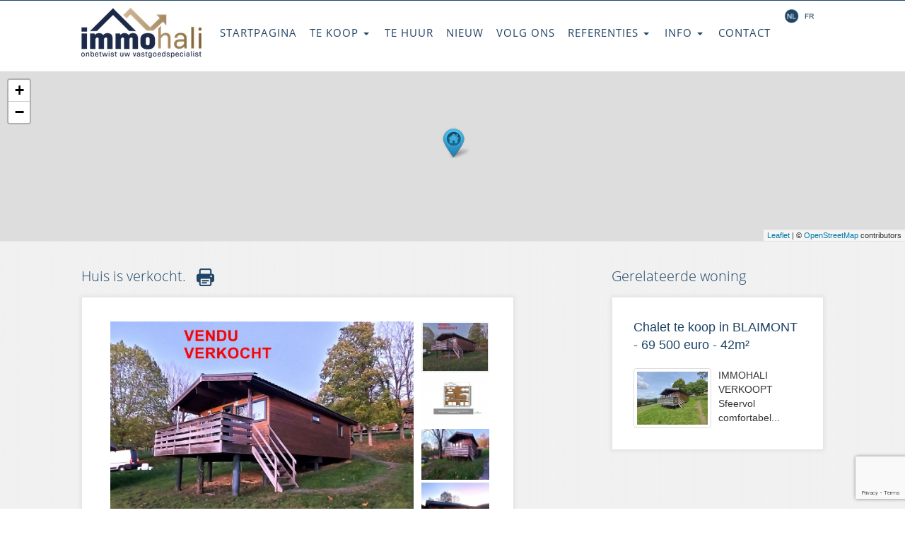

--- FILE ---
content_type: text/html
request_url: https://www.immohali.be/pagina.php?w=woning&id=348
body_size: 8439
content:
<!DOCTYPE html>
<html>
    <head>
        <meta http-equiv="Content-type" content="text/html;charset=UTF-8">
        <meta name="description" content="Immohali is een vastgoedkantoor actief in de ardennen (Durbuy). Huis  is verkocht.">
        <meta name="keywords" content="Immohali, vastgoed, immo, Ardennen, Oosterzele, Berlare, Durbuy, vastgoedstyling, te koop, te huur, kopen, verkopen, huren, verhuren, Mia, De Bremme"/>
        <meta NAME="ROBOTS" CONTENT="INDEX, FOLLOW">
        <!--        <meta name = "viewport" content = "width = device-width">-->

        <title>Immohali - Huis  is verkocht.</title>
        <!-- ENDS META TAGS EN TITEL -->

        <link href="style.css" rel="stylesheet" type="text/css">
        <link rel="shortcut icon" type="image/x-icon" href="images/favicon.ico">
        <script type="text/javascript" src="js/jquery.min.js"></script>

        <!--[if lt IE 9]>
            <script src="js/html5.js"></script>
            <script src="http://css3-mediaqueries-js.googlecode.com/svn/trunk/css3-mediaqueries.js"></script>
        <![endif]-->


        <!-- FORM VALIDATIE -->
                    <script type="text/javascript" src="js/contactvalidatie.js"></script>
            <script src='https://www.google.com/recaptcha/api.js'></script>
                    <!-- ENDS VALIDATIE -->

                    <!-- Royal slider -->
            <script type="text/javascript" src="js/slider/assets/royalslider/jquery.royalslider.min.js"></script>
            <link href="js/slider/assets/royalslider/royalslider.css" rel="stylesheet" />
            <link href="js/slider/assets/royalslider/skins/minimal-white/rs-minimal-white.css" rel="stylesheet" />
            <link href="js/slider/assets/royalslider/skins/universal/rs-universal.css" rel="stylesheet">
            <!-- ENDS Royal slider -->
            
      <link rel="stylesheet" href="https://unpkg.com/leaflet@1.7.1/dist/leaflet.css"
            integrity="sha512-xodZBNTC5n17Xt2atTPuE1HxjVMSvLVW9ocqUKLsCC5CXdbqCmblAshOMAS6/keqq/sMZMZ19scR4PsZChSR7A=="
            crossorigin=""/>
      <script src="https://unpkg.com/leaflet@1.7.1/dist/leaflet.js"
              integrity="sha512-XQoYMqMTK8LvdxXYG3nZ448hOEQiglfqkJs1NOQV44cWnUrBc8PkAOcXy20w0vlaXaVUearIOBhiXZ5V3ynxwA=="
              crossorigin=""></script>

      <link rel="stylesheet" href="https://unpkg.com/leaflet.markercluster@1.4.1/dist/MarkerCluster.css"/>
      <link rel="stylesheet" href="https://unpkg.com/leaflet.markercluster@1.4.1/dist/MarkerCluster.Default.css"/>
      <script src="https://unpkg.com/leaflet.markercluster@1.4.1/dist/leaflet.markercluster.js"></script>

        <!-- BOOTSTRAP -->
        <link rel="stylesheet" href="css/bootstrap.css">
        <script src="js/bootstrap.js"></script>
        <script src="js/bootstraphoverdropdown.js"></script>
        <!-- ENDS BOOTSTRAP -->

        <!-- GOUP -->
        <script type="text/javascript" src="js/jquery.goup.min.js"></script>
        <script type="text/javascript" src="js/goupsettings.js"></script>
        <!-- ENDS GOUP -->

        <!-- fancybox -->
        <script type="text/javascript" src="js/jquery.fancybox.js"></script>
        <link rel="stylesheet" type="text/css" href="css/jquery.fancybox.css" media="screen" />
        <script type="text/javascript" src="js/jquery.fancybox-thumbs.js"></script>

    </head>
    <body>
        <div class="container">

            <div class="top">            </div>

            <div class="header">
                <div class="wrapper">
                    <div id="logo">
                        <a href="pagina.php?w=index&amp;locale=nl"><img src="images/logo_nl.png" alt="logo van Immohali" /></a>
                    </div>
                    <div class="right" style="margin:10px;">
                                                    <img src="images/icons/nl.png" alt="Immohali weergeven in het" height="21px"/>
                            <a href="/pagina.php?w=woning&id=348&amp;locale=fr"><img src="images/icons/fr2.png" alt="" height="21px" onmouseover="this.src = 'images/icons/fr.png'" onmouseout="this.src = 'images/icons/fr2.png'" /></a>
                                                </div>

                                        <div id="nav_container">
                        <ul id="nav_list">
                            <li><a href="index.php?locale=nl">startpagina</a></li><li class="dropdown"><a href="pagina.php?w=woningen&status=kopen&locale=nl" class="dropdown-toggle" data-toggle="dropdown" data-hover="dropdown" data-delay="500" data-close-others="true">te koop <b class = "caret"></b></a><ul class="dropdown-menu"><li class="dropdownitem"><a href= "pagina.php?w=woningen&amp;status=kopen&amp;gronden=1&amp;locale=nl">Gronden</a></li><li class="dropdownitem subdropdownitem"><a href= "pagina.php?w=woningen&amp;status=kopen&amp;r=Durbuy&amp;gronden=1&amp;locale=nl">Ardennen (8)</a></li><li class="dropdownitem subdropdownitem"><a href= "pagina.php?w=woningen&amp;status=kopen&amp;r=Oosterzele&amp;gronden=1&amp;locale=nl">Vlaanderen (0)</a></li><li class="dropdownitem subdropdownitem"><a href= "pagina.php?w=woningen&amp;status=kopen&amp;gronden=1&amp;locale=nl">Bekijk alles (8)</a></li><li class="dropdownitem"><a href= "pagina.php?w=woningen&amp;status=kopen&amp;gronden=0&amp;locale=nl">Woningen</a></li><li class="dropdownitem subdropdownitem"><a href= "pagina.php?w=woningen&amp;status=kopen&amp;r=Durbuy&amp;gronden=0&amp;locale=nl">Ardennen (15)</a></li><li class="dropdownitem subdropdownitem"><a href= "pagina.php?w=woningen&amp;status=kopen&amp;r=Oosterzele&amp;gronden=0&amp;locale=nl">Vlaanderen (12)</a></li><li class="dropdownitem subdropdownitem"><a href= "pagina.php?w=woningen&amp;status=kopen&amp;gronden=0&amp;locale=nl">Bekijk alles (27)</a></li>    </ul>
                        </li><li><a href="pagina.php?w=woningen&amp;status=huren&amp;locale=nl">te huur</a></li><li><a href="pagina.php?w=nieuwkomers&amp;locale=nl">Nieuw</a></li><li><a href="pagina.php?w=registreer&amp;locale=nl">Volg ons</a></li><li class="dropdown"><a href="pagina.php?w=woningen&status=kopen&locale=nl" class="dropdown-toggle" data-toggle="dropdown" data-hover="dropdown" data-delay="500" data-close-others="true">Referenties <b class = "caret"></b></a><ul class="dropdown-menu"><li class="dropdownitem"><a href= "pagina.php?w=referenties&amp;r=Oosterzele&amp;locale=nl">Vlaanderen</a></li><li class="dropdownitem"><a href= "pagina.php?w=referenties&amp;r=Durbuy&amp;locale=nl">Ardennen</a></li><li class="dropdownitem"><a href= "pagina.php?w=referenties&amp;locale=nl">Bekijk alles</a></li>    </ul>
                        </li><li class="dropdown"><a href="pagina.php?w=woningen&status=kopen&locale=nl" class="dropdown-toggle" data-toggle="dropdown" data-hover="dropdown" data-delay="500" data-close-others="true">info <b class = "caret"></b></a><ul class="dropdown-menu"><li class="dropdownitem"><a href= "pagina.php?w=overons&amp;d=verkopen&amp;locale=nl">verkopen</a></li><li class="dropdownitem"><a href= "pagina.php?w=overons&amp;d=vastgoedstyling&amp;locale=nl">vastgoedstyling</a></li><li class="dropdownitem"><a href= "pagina.php?w=overons&d=links&amp;locale=nl">nuttige links</a></li><li class="dropdownitem"><a href= "pagina.php?w=overons&d=startprijs&amp;locale=nl">startprijs</a></li>    </ul>
                        </li><li><a href="pagina.php?w=contact&amp;locale=nl">contact</a></li>                        </ul>
                    </div>
                </div>
            </div>


    <div class="content">
        <div class="kaderz" style="width:100%; height:240px; ">
            

              <div id="map-canvas" style="width:100%; height:240px;"></div>
              <script type="text/javascript">

                var icons = [];
                icons['appartement'] = L.icon({iconUrl: 'images/pointers/appartement.png',popupAnchor: [2.5, -40],iconSize:[45,45],iconAnchor: [22,42]},);
                icons['chalet'] = L.icon({iconUrl: 'images/pointers/chalet.png',popupAnchor: [2.5, -40],iconSize:[45,45],iconAnchor: [22,42]},);
                icons['woning'] = L.icon({iconUrl: 'images/pointers/woning.png',popupAnchor: [2.5, -40],iconSize:[45,45],iconAnchor: [22,42]},);
                icons['commercieel'] = L.icon({iconUrl: 'images/pointers/commercieel.png',popupAnchor: [2.5, -40],iconSize:[45,45],iconAnchor: [22,42]},);
                icons['kantoor'] = L.icon({iconUrl: 'images/pointers/kantoor.png',popupAnchor: [2.5, -40],iconSize:[45,45],iconAnchor: [22,42]},);
                icons['huis'] = L.icon({iconUrl: 'images/pointers/huis.png',popupAnchor: [2.5, -40],iconSize:[45,45],iconAnchor: [22,42]},);
                icons['grond'] = L.icon({iconUrl: 'images/pointers/grond.png',popupAnchor: [2.5, -40],iconSize:[45,45],iconAnchor: [22,42]},);
                icons['bungalow'] = L.icon({iconUrl: 'images/pointers/bungalow.png',popupAnchor: [2.5, -40],iconSize:[45,45],iconAnchor: [22,42]},);
                icons['hotel'] = L.icon({iconUrl: 'images/pointers/hotel.png',popupAnchor: [2.5, -40],iconSize:[45,45],iconAnchor: [22,42]},);
                icons['bouwgrond'] = L.icon({iconUrl: 'images/pointers/bouwgrond.png',popupAnchor: [2.5, -40],iconSize:[45,45],iconAnchor: [22,42]},);
                icons['villa'] = L.icon({iconUrl: 'images/pointers/villa.png',popupAnchor: [2.5, -40],iconSize:[45,45],iconAnchor: [22,42]},);

                var markers = [];
                var popups = [];
                  var map = L.map('map-canvas', {
                    center: [50.192372, 4.834271],
                    zoom: 13
                });

               L.tileLayer('https://{s}.tile.openstreetmap.org/{z}/{x}/{y}.png', {
                    attribution: '&copy; <a href="https://www.openstreetmap.org/copyright">OpenStreetMap</a> contributors'
                }).addTo(map);

                var markerClusterGroup = L.markerClusterGroup({
                });

                
           markers[0] = L.marker([50.192372, 4.834271], {icon: icons['huis']});
           popups[0] = markers[0].bindPopup('<a href="pagina.php?w=woning&id=348&locale=nl" style="text-decoration: none;"><table><tr><td style="vertical-align: top;"><img src=\"foto/woningen/348/1__31711_E3638058406377254813_348AL.jpg%3F638606346674520000.jpg\" width=\"100px\"/></td><td style="vertical-align: top;"><div style="margin-left: 20px; width: 280px;"><h2>Huis  is verkocht.</h2>          IMMOHALI biedt TE KOOP Sfeervol comfortabel bemeubeld vakantiehuis 4p    perfect onderhoud...<br><img src=\"images/icons/woning/euro.png\" alt=\"\"/>&emsp;verkocht&emsp;&emsp;<img src=\"images/icons/woning/slaapkamer.png\" alt=\"\"/>&emsp;2&emsp;&emsp;<img src=\"images/icons/woning/badkamer.png\" alt=\"\"/>&emsp;1</div></td></tr></table></a>', {maxWidth: "auto"});
           markerClusterGroup.addLayer(markers[0]);
        

                map.addLayer(markerClusterGroup);


              </script>
                      </div>

        <div class="wrapper">
            <div class="left" style="width:100%;">
                <div class="left" style="width: 650px;">
                    <h1>
                        Huis  is verkocht.                        <a target="_blank" href="print.php?id=348&amp;locale=nl"  style="margin-left:10px;">
                            <img src="images/icons/print.png" alt="Pagina afprinten"/>
                        </a>
                    </h1>
                    <div class="twothird left kader" style="min-height:400px;">
                        <script type="text/javascript">
                            jQuery(document).ready(function () {
                                $('#gallery-2').royalSlider({
                                    fullscreen: {
                                        enabled: false,
                                        nativeFS: false
                                    },
                                    controlNavigation: 'thumbnails',
                                    thumbs: {
                                        orientation: 'vertical',
                                        paddingBottom: 4,
                                        appendSpan: true
                                    },
                                    transitionType: 'fade',
                                    autoScaleSlider: true,
                                    autoScaleSliderWidth: 960,
                                    autoScaleSliderHeight: 600,
                                    loop: true,
                                    arrowsNav: true,
                                    keyboardNavEnabled: true

                                });
                            });



                        </script>


                            <div id="gallery-2" class="royalSlider rsUni"><a class="rsImg" data-rsbigimg="foto/woningen/348/1__31711_E3638058406377254813_348AL.jpg%3F638606346674520000.jpg" href="foto/woningen/348/1__31711_E3638058406377254813_348AL.jpg%3F638606346674520000.jpg"><img width="96" height="72" class="rsTmb" src="foto/woningen/348/thumb/thumb_1__31711_E3638058406377254813_348AL.jpg%3F638606346674520000.jpg"></a><a class="rsImg" data-rsbigimg="foto/woningen/348/2__31472_E3638058406387841235_348BL.jpg%3F638606346708160000.jpg" href="foto/woningen/348/2__31472_E3638058406387841235_348BL.jpg%3F638606346708160000.jpg"><img width="96" height="72" class="rsTmb" src="foto/woningen/348/thumb/thumb_2__31472_E3638058406387841235_348BL.jpg%3F638606346708160000.jpg"></a><a class="rsImg" data-rsbigimg="foto/woningen/348/3__31473_E3638058406374233355_348CL.jpg%3F638606346697540000.jpg" href="foto/woningen/348/3__31473_E3638058406374233355_348CL.jpg%3F638606346697540000.jpg"><img width="96" height="72" class="rsTmb" src="foto/woningen/348/thumb/thumb_3__31473_E3638058406374233355_348CL.jpg%3F638606346697540000.jpg"></a><a class="rsImg" data-rsbigimg="foto/woningen/348/4__31714_E3638058406403583189_348DL.jpg%3F638606346765070000.jpg" href="foto/woningen/348/4__31714_E3638058406403583189_348DL.jpg%3F638606346765070000.jpg"><img width="96" height="72" class="rsTmb" src="foto/woningen/348/thumb/thumb_4__31714_E3638058406403583189_348DL.jpg%3F638606346765070000.jpg"></a><a class="rsImg" data-rsbigimg="foto/woningen/348/5__31726_E2638058406406795595_348EL.jpg%3F638606346750540000.jpg" href="foto/woningen/348/5__31726_E2638058406406795595_348EL.jpg%3F638606346750540000.jpg"><img width="96" height="72" class="rsTmb" src="foto/woningen/348/thumb/thumb_5__31726_E2638058406406795595_348EL.jpg%3F638606346750540000.jpg"></a>                        </div>

                        <br><a id="fancybox-link" href="javascript:;">Klik hier of op de foto voor een groter formaat.</a><br><br>

                        <script type="text/javascript">
                            $(document).ready(function () {
                                $("#fancybox-link").click(function () {
                                    $.fancybox.open([
    {href: 'foto/woningen/348/1__31711_E3638058406377254813_348AL.jpg%3F638606346674520000.jpg'},{href: 'foto/woningen/348/2__31472_E3638058406387841235_348BL.jpg%3F638606346708160000.jpg'},{href: 'foto/woningen/348/3__31473_E3638058406374233355_348CL.jpg%3F638606346697540000.jpg'},{href: 'foto/woningen/348/4__31714_E3638058406403583189_348DL.jpg%3F638606346765070000.jpg'},{href: 'foto/woningen/348/5__31726_E2638058406406795595_348EL.jpg%3F638606346750540000.jpg'},                                    ], {
                                        closeBtn: true,
                                        arrows: true,
                                        helpers: {
                                            thumbs: {
                                                width: 75,
                                                height: 50
                                            },
                                            overlay: {
                                                css: {
                                                    'background': 'rgba(238,238,238,0.85)'
                                                }
                                            }
                                        }
                                    });
                                });

                                var slider = $('.royalSlider').data('royalSlider');
                                slider.ev.on('rsSlideClick', function (event, originalEvent) {//geactiveerd als een gebruiker op de slide van royalSlider drukt
                                    $("#fancybox-link").click();
                                });
                            });
                        </script>

                        

                        <p class="left" style="margin-top:20px; margin-bottom:20px;"><style type="text/css">
			.cs2E86D3A6{text-align:center;text-indent:0pt;margin:0pt 0pt 0pt 0pt}
			.cs91DAE5DB{color:#000080;background-color:transparent;font-family:Arial;font-size:12pt;font-weight:normal;font-style:normal;}
			.cs80D9435B{text-align:justify;text-indent:0pt;margin:0pt 0pt 0pt 0pt}
			.cs79659084{color:#000000;background-color:transparent;font-family:Arial;font-size:12pt;font-weight:bold;font-style:normal;text-decoration: underline;}
			.csA7555675{color:#000000;background-color:transparent;font-family:Arial;font-size:12pt;font-weight:normal;font-style:normal;}
			.csC57700C4{color:#000000;background-color:transparent;font-family:Arial;font-size:12pt;font-weight:bold;font-style:normal;}
			.cs1B16EEB5{color:#000000;background-color:transparent;font-family:Calibri;font-size:11pt;font-weight:normal;font-style:normal;}
			.csB4F56505{color:#000000;background-color:transparent;font-family:Calibri;font-size:11pt;font-weight:normal;font-style:normal;text-decoration: none;}
			.cs426F745E{color:#0000FF;background-color:transparent;font-family:Arial;font-size:12pt;font-weight:bold;font-style:normal;text-decoration: underline;}
			.cs11B07D4D{color:#333333;background-color:transparent;font-family:Arial;font-size:10.5pt;font-weight:normal;font-style:normal;}
			.cs2FDB3ACD{color:#005000;background-color:transparent;font-family:Arial;font-size:12pt;font-weight:bold;font-style:normal;}
			.cs95E872D0{text-align:left;text-indent:0pt;margin:0pt 0pt 0pt 0pt}
			.csA16174BA{color:#000000;background-color:transparent;font-family:Arial;font-size:10pt;font-weight:normal;font-style:normal;}
		</style>
	
	
		<p class="cs2E86D3A6"><span class="cs91DAE5DB">IMMOHALI biedt TE KOOP Sfeervol comfortabel bemeubeld vakantiehuis 4p &nbsp;perfect onderhouden Geen domicilie</span></p><p class="cs2E86D3A6"><span class="cs91DAE5DB">gelegen op het gezellige&nbsp;&lsquo; Domaine Vall&eacute;e les Etoiles&rsquo;&nbsp;bungalow 105 Type Le Soleil COMFORT</span></p><p class="cs2E86D3A6"><span class="cs91DAE5DB">&nbsp;</span></p><p class="cs80D9435B"><span class="cs79659084">Bevat:</span><span class="csA7555675">&nbsp;&nbsp;Praktisch ingerichte living met eet- zitruimte, ge&iuml;nstalleerde keuken met inboedel, vaatwasser, elektrische kookplaat &amp; dampkap, microgolfoven. Bemeubeld terras. Badkamer met douche, toilet. Twee ingerichte slaapkamers met eenpersoonsbedden type boxspring (vernieuwd&deg;2023).</span></p><p class="cs80D9435B"><span class="csA7555675">&nbsp;</span></p><p class="cs80D9435B"><span class="csC57700C4">Tuin: </span><span class="csA7555675">Overdekt&nbsp;terras met tuinmeubilair. &Eacute;&eacute;n parking per bungalow en gezamenlijke parkeer gelegenheid.</span></p><p class="cs80D9435B"><span class="csA7555675">&nbsp;</span></p><p class="cs80D9435B"><span class="csC57700C4">Extra&#39;s:</span><span class="csA7555675">&nbsp;Eigen grondeigenaar. Bij akte onmiddellijk vrij, instapklaar met inboedel en huisraad. Type comfort extra vaatwasser, grotere boiler (&deg;2023), grotere TV, vernieuwde zuinige radiatoren (&deg;2023) . In mede-eigendom: fitness, binnenzwembad, tennis pleinen, kinderspeelplein indoor, kinderanimatie tijdens de vakantie, nabijheid van restaurant &amp; pizza-automaat, bakker, ... </span></p><p class="cs80D9435B"><span class="csA7555675">&nbsp;</span></p><p class="cs80D9435B"><span class="csC57700C4">Gezamelijke troeven: geen syndicus : </span><span class="cs1B16EEB5"><a class="csB4F56505" href="https://www.parclesetoiles.com/hetpark/"><span class="cs426F745E">https://www.parclesetoiles.com/hetpark/</span></a></span><span class="csC57700C4"> </span></p><p class="cs80D9435B"><span class="csC57700C4">&nbsp;</span></p><p class="cs2E86D3A6"><span class="csC57700C4">Neem contact met park voor verhuur en / of andere inlichtingen mede-eigendom.</span></p><p class="cs80D9435B"><span class="cs11B07D4D">&nbsp;</span></p><p class="cs2E86D3A6"><span class="cs2FDB3ACD">Kortom zorgeloos genieten van vakantie voor koppel en gezin !</span></p><p class="cs95E872D0"><span class="csA16174BA">&nbsp;</span></p></p>
                        <table class="table table-striped table-hover">
                            <tr>
                                        <td>Referentie</td>
                                        <td>348</td>
                                      </tr><tr>
                                        <td>Woningtype</td>
                                        <td>Huis</td>
                                      </tr><tr>
                                        <td>Gemeente</td>
                                        <td>BLAIMONT</td>
                                      </tr><tr>
                                        <td>Postcode</td>
                                        <td>5542</td>
                                      </tr><tr>
                                        <td>Straat</td>
                                        <td>Rue de village</td>
                                      </tr><tr>
                                        <td>Huisnummer</td>
                                        <td>2 - 105</td>
                                      </tr><tr>
                                        <td>Transactie</td>
                                        <td> te koop </td>
                                      </tr><tr>
                                        <td>Vraagprijs</td>
                                        <td>verkocht</td>
                                      </tr><tr>
                                        <td>Bewoonbare oppervlakte</td>
                                        <td>42m&sup2;</td>
                                      </tr><tr>
                                        <td>Oppervlakte perceel</td>
                                        <td>336m&sup2;</td>
                                      </tr><tr>
                                        <td>Aantal slaapkamers</td>
                                        <td>2</td>
                                      </tr><tr>
                                        <td>Aantal badkamers</td>
                                        <td>1</td>
                                      </tr><tr>
                                        <td>Energiescore E peil</td>
                                        <td> kWh/m²jaar</td>
                                      </tr><tr>
                                        <td>Niet geindexeerd KI</td>
                                        <td>verkocht</td>
                                      </tr><tr>
                                        <td>Bouwjaar</td>
                                        <td>2008</td>
                                      </tr><tr>
                                        <td>Staat van het goed</td>
                                        <td>Uitstekende staat</td>
                                      </tr><tr>
                                        <td>Aantal parkeerplaatsen</td>
                                        <td>2</td>
                                      </tr><tr>
                                        <td>Aantal garages</td>
                                        <td>0</td>
                                      </tr><tr>
                                        <td>Bemeubeld</td>
                                        <td>ja</td>
                                      </tr><tr>
                                        <td>Aantal verdiepingen</td>
                                        <td>1</td>
                                      </tr><tr>
                                        <td>Keuken</td>
                                        <td>Amerikaanse geïnstalleerd</td>
                                      </tr><tr>
                                        <td>Verwarming</td>
                                        <td>Elektrisch - directe verwarming</td>
                                      </tr><tr>
                                        <td>Oppervlakte terras</td>
                                        <td>16m&sup2;</td>
                                      </tr><tr>
                                        <td>Oppervlakte tuin</td>
                                        <td>336m&sup2;</td>
                                      </tr><tr>
                                        <td>Beschikbaarheid</td>
                                        <td>Bij akte</td>
                                      </tr><tr>
                                        <td>Bebouwing</td>
                                        <td>Open</td>
                                      </tr><tr>
                                        <td>Elektriciteitsattest</td>
                                        <td>Ja, conform AREI</td>
                                      </tr>                        </table>

                        
                        <p class="warningInformationOnly">
                            Deze gegevens zijn louter ter informatieve titel.<br/>
Immohali kan niet verantwoordelijk gesteld worden voor de juistheid van de aan haar verstrekte gegevens.<br/>
Wil deze informatie dubbel verifiëren met onze dossierbeheerder.<br/>
De aangekondigde prijzen zijn onder voorbehoud en vrijblijvend zolang een verkoopovereenkomst of een aanbieding niet door de eigenaar / verkoper is ondertekend.                        </p>

                    </div>

                  <h1>Wenst u wat meer informatie? Contacteer ons vrijblijvend!</h1>
                    <div class="twothird left kader">
                        <form id="contact" method="POST" action="includes/action/versturen.php">
                            <input type="hidden" name="current_url" id="current_url" value="/pagina.php?w=woning&id=348" />
                            <input type="hidden" name="woning_id" id="woning_id" value="348" />

                            <table style="margin-left:30px;">
                                <tr>
                                    <td>Naam <span class="required">*</span></td>
                                    <td><input class="text-input text-form" type="text" name="contact_naam" id="contact_naam" ></td>
                                </tr>
                                <tr>
                                  <td>Email <span class="required">*</span></td>
                                    <td><input class="text-input text-form" type="email" name="contact_email" id="contact_email"></td>
                                </tr>
                                <tr>
                                  <td>Tel. <span class="required">*</span></td>
                                    <td><input class="text-input text-form" type="text" name="contact_tel" id="contact_tel"></td>
                                </tr>
                                <tr>
                                  <td style="vertical-align:top; padding-top:5px;">Bericht <span class="required">*</span></td>
                                    <td>
                                        <textarea name="contact_bericht" class="text-area text-form">Ik wens wat meer informatie over de woning met referentienummer 348.                                        </textarea>
                                    </td>
                                </tr>
                              <tr>
                                <td colspan="2">
                                  <input type="checkbox" id="consent" name="consent" /> <label for="consent">Ik stem toe dat jullie mijn persoonlijke gegevens verwerken.<br>Ik kan deze gegevens ten allen tijde laten aanpassen of schrappen.</label>
                                </td>
                              </tr>
                                <tr>
                                    <td colspan="2">
                                        <div id='recaptcha' class="g-recaptcha"
                                             data-sitekey="6Lf41bIcAAAAAEhZUq9vtntZ7s1H8KDRGwyxyBSw"
                                             data-callback="submitContactForm"
                                             data-size="invisible"></div>
                                    </td>
                                </tr>
                                <tr>
                                    <td>
                                        <input disabled id="submit-button" type="button" class="button-small blue_dark rounded3" value="Versturen" onclick="validate()">
                                    </td>
                                    <td>
                                        <p style="margin-left: 5px; color: red;" id="melding"></p>
                                    </td>
                                </tr>
                            </table>

                          <script type="application/javascript">
                            $("#consent").click(function() {
                              var checked_status = this.checked;
                              if (checked_status === true) {
                                $("#submit-button").removeAttr("disabled");
                              } else {
                                $("#submit-button").attr("disabled", "disabled");
                              }
                            });
                          </script>

                        </form>
                    </div>

                                    </div>
                <div class="right">
                                            <h1>Gerelateerde woning</h1>
                        <div class="onethird right kader">
                            <h2>Chalet  te koop   in  BLAIMONT - 69 500 euro - 42m&sup2;</h2><br><a href="pagina.php?w=woning&id=433"><img class="img-thumbnail left" src="foto/woningen/433/thumb/thumb_1__34125_E3638610520104299995_433AL.jpg%3F638904987827400000.jpg" alt=""/></a><p class="left" style="margin-left:10px; width:110px;">          IMMOHALI VERKOOPT Sfeervol comfortabel...</p>                        </div>

                                        </div>
            </div>

        </div>
    </div>
    <!-- FOOTER -->
<div id= "footer">
    <div id="" class="wrapper">

        <div class= "module" id="module1"><em>Immohali BV</em><br>
            <em class="sub">Vlaanderen</em><br>
            Begijnenweide 55<br>
            9860 Oosterzele (Scheldewindeke)<br>
            <br>
            Tel. 09 / 362 28 00<br>
            GSM 0471 / 44 44 11<br>
            Email: <a href="pagina.php?w=contact&amp;locale=nl" target="_blank"><span class="__cf_email__" data-cfemail="086069666669486165656760696461266a6d">[email&#160;protected]</span></a><br><br>

            <em class="sub">Ardennen</em><br>
            Rue du Sawheux 12<br>
            6941 DURBUY - Villers Ste Gertrude<br><br>

            <span style="font-style: italic;">tweede kantoor in Wallonië</span><br>
            Basse Sauvenière 10<br>
            6940 DURBUY - Barvaux s/Ourthe<br>
            <br>
            GSM 0471 / 44 44 00<br>
            Email: <a href="pagina.php?w=contact&amp;locale=nl" target="_blank"><span class="__cf_email__" data-cfemail="7b12151d143b12161614131a171255191e">[email&#160;protected]</span></a><br><br>
            BTW BE 0542 448 843 RPR Gent<br><br>
            BIV 50 90 71 (België)<br>
            BIV 51 22 78 (België)<br><br>
            Onderworpen aan de <a href="http://www.biv.be/plichtenleer" title="plichtenleer van de erkende vastgoedmakelaar">deontologische code van het BIV</a><br>
            Toezichthoudende autoriteit: Beroepsinstituut van Vastgoedmakelaars, Luxemburgstraat 16 B te 1000 Brussel.<br><br>
            Derdenrekening BE82 7370 4076 1968<br>

            BA en borgstelling via NV AXA Belgium (polisnummer 730.390.160)<br>
            Aanvullende polis CIB Vlaanderen: 730.390.161 Concordia<br>
            Polis overlijden door ongeval van de koper: 730.390.172 Concordia<br>
        </div>

        <div class= "module" id="module2">
            <a href="pagina.php?w=contact&amp;locale=nl">Contacteer ons</a><br>Neem vrijblijvend contact op            <hr><br>
            <a href="pagina.php?w=woningen&amp;status=*&amp;locale=nl">Onze catalogus</a><br>Woningen te huur en te koop            <hr><br>
            <a href="pagina.php?w=overons&amp;d=verkopen&amp;locale=nl">Waarom Immohali?</a><br>Wat meer informatie over Immohali BV
            <hr><br>

            <p style="margin-top: 20px;">
                Om u beter te kunnen informeren en ondersteunen, zijn wij aangesloten bij:<br>
                <img src="images/footer/logos/biv-white.png" width="100px" alt="BIV / IPI - Beroepsinstituut van Vastgoedmakelaars / Institut Professionnel des Agents Immobiliers " />
                <img src="images/footer/logos/cib-white.png" width="100px"  alt="CIB - Het Vastgoednetwerk" /><br>
                <img src="images/footer/logos/fexpro-white.png" width="100px"  alt="Fexpro - Federatie Experten en Promotoren" />
                <img src="images/footer/logos/kavex-white.png"  width="100px" alt="KAVEX: deskundigheid, integriteit en onafhankelijkheid" />
            </p>


        </div>
        <div class= "module" id="module3">
          <table style="color: #fff; text-align: left; margin: auto; width: 100%;" id="tableOpeningsuren">
            <tr style="color: #ffd960;">
              <th style="text-align: center;">Dag</th>
              <th style="text-align: center;">Openingsuren</th>
            </tr>
            <tr>
              <td style="text-align: center;">
                maandag,<br>
                dinsdag,<br>
                woensdag,<br>
                donderdag,<br>
                vrijdag              </td>
              <td class="colOpeningsuren" style="text-align: center;">10u - 12u30<br>op afspraak</td>
            </tr>
            <tr>
              <td style="text-align: center;">
                zaterdag,<br>
                zondag              </td>
              <td class="colOpeningsuren" style="text-align: center;">Op afspraak</td>
            </tr>

            <tr>
              <td colspan="2">
                <br>
                <p style="font-style: italic; text-align: center;">
                  Wil telefonisch steeds vooraf uw komst bevestigen                </p>
                <br>
              </td>
            </tr>
          </table>
          <hr><br>
            <a href="pagina.php?w=privacydisclaimer&amp;locale=nl">Privacy disclaimer</a><br>
            <a href="pagina.php?w=sitemap&amp;locale=nl">Sitemap</a><br>
            <br>

            <a href="https://www.facebook.com/pages/Immohali/195555513973668" target="_blank">
                <img src="images/icons/facebook_hover.png" onmouseover="this.src = 'images/icons/facebook.png'" onmouseout="this.src = 'images/icons/facebook_hover.png'" alt="Immohali op Facebook"/>
            </a>
            <a href="https://www.twitter.com/immohali" target="_blank" >
                <img src="images/icons/twitter_hover.png" onmouseover="this.src = 'images/icons/twitter.png'" onmouseout="this.src = 'images/icons/twitter_hover.png'" alt="Immohali op Twitter" id="twitter"/>
            </a>
            <br>
            <br>

            <div id="copyright">
                IMMOHALI BV &copy; 2026                <br><i>Onbetwist ook uw vastgoedspecialist</i>
            </div>
        </div>
    </div>
</div>

<div id="goup"></div>

<script data-cfasync="false" src="/cdn-cgi/scripts/5c5dd728/cloudflare-static/email-decode.min.js"></script><script>
    (function(i, s, o, g, r, a, m) {
        i['GoogleAnalyticsObject'] = r;
        i[r] = i[r] || function() {
            (i[r].q = i[r].q || []).push(arguments)
        }, i[r].l = 1 * new Date();
        a = s.createElement(o),
                m = s.getElementsByTagName(o)[0];
        a.async = 1;
        a.src = g;
        m.parentNode.insertBefore(a, m)
    })(window, document, 'script', '//www.google-analytics.com/analytics.js', 'ga');

    ga('create', 'UA-36089327-5', 'immohali.be');
    ga('require', 'displayfeatures');
    ga('send', 'pageview');

</script>

</div>
<script defer src="https://static.cloudflareinsights.com/beacon.min.js/vcd15cbe7772f49c399c6a5babf22c1241717689176015" integrity="sha512-ZpsOmlRQV6y907TI0dKBHq9Md29nnaEIPlkf84rnaERnq6zvWvPUqr2ft8M1aS28oN72PdrCzSjY4U6VaAw1EQ==" data-cf-beacon='{"version":"2024.11.0","token":"e4745628cc26473a9b98d2d4d81d6c98","r":1,"server_timing":{"name":{"cfCacheStatus":true,"cfEdge":true,"cfExtPri":true,"cfL4":true,"cfOrigin":true,"cfSpeedBrain":true},"location_startswith":null}}' crossorigin="anonymous"></script>
</body>
</html>


--- FILE ---
content_type: text/html; charset=utf-8
request_url: https://www.google.com/recaptcha/api2/anchor?ar=1&k=6Lf41bIcAAAAAEhZUq9vtntZ7s1H8KDRGwyxyBSw&co=aHR0cHM6Ly93d3cuaW1tb2hhbGkuYmU6NDQz&hl=en&v=PoyoqOPhxBO7pBk68S4YbpHZ&size=invisible&anchor-ms=20000&execute-ms=30000&cb=s8pig1gwpizu
body_size: 49422
content:
<!DOCTYPE HTML><html dir="ltr" lang="en"><head><meta http-equiv="Content-Type" content="text/html; charset=UTF-8">
<meta http-equiv="X-UA-Compatible" content="IE=edge">
<title>reCAPTCHA</title>
<style type="text/css">
/* cyrillic-ext */
@font-face {
  font-family: 'Roboto';
  font-style: normal;
  font-weight: 400;
  font-stretch: 100%;
  src: url(//fonts.gstatic.com/s/roboto/v48/KFO7CnqEu92Fr1ME7kSn66aGLdTylUAMa3GUBHMdazTgWw.woff2) format('woff2');
  unicode-range: U+0460-052F, U+1C80-1C8A, U+20B4, U+2DE0-2DFF, U+A640-A69F, U+FE2E-FE2F;
}
/* cyrillic */
@font-face {
  font-family: 'Roboto';
  font-style: normal;
  font-weight: 400;
  font-stretch: 100%;
  src: url(//fonts.gstatic.com/s/roboto/v48/KFO7CnqEu92Fr1ME7kSn66aGLdTylUAMa3iUBHMdazTgWw.woff2) format('woff2');
  unicode-range: U+0301, U+0400-045F, U+0490-0491, U+04B0-04B1, U+2116;
}
/* greek-ext */
@font-face {
  font-family: 'Roboto';
  font-style: normal;
  font-weight: 400;
  font-stretch: 100%;
  src: url(//fonts.gstatic.com/s/roboto/v48/KFO7CnqEu92Fr1ME7kSn66aGLdTylUAMa3CUBHMdazTgWw.woff2) format('woff2');
  unicode-range: U+1F00-1FFF;
}
/* greek */
@font-face {
  font-family: 'Roboto';
  font-style: normal;
  font-weight: 400;
  font-stretch: 100%;
  src: url(//fonts.gstatic.com/s/roboto/v48/KFO7CnqEu92Fr1ME7kSn66aGLdTylUAMa3-UBHMdazTgWw.woff2) format('woff2');
  unicode-range: U+0370-0377, U+037A-037F, U+0384-038A, U+038C, U+038E-03A1, U+03A3-03FF;
}
/* math */
@font-face {
  font-family: 'Roboto';
  font-style: normal;
  font-weight: 400;
  font-stretch: 100%;
  src: url(//fonts.gstatic.com/s/roboto/v48/KFO7CnqEu92Fr1ME7kSn66aGLdTylUAMawCUBHMdazTgWw.woff2) format('woff2');
  unicode-range: U+0302-0303, U+0305, U+0307-0308, U+0310, U+0312, U+0315, U+031A, U+0326-0327, U+032C, U+032F-0330, U+0332-0333, U+0338, U+033A, U+0346, U+034D, U+0391-03A1, U+03A3-03A9, U+03B1-03C9, U+03D1, U+03D5-03D6, U+03F0-03F1, U+03F4-03F5, U+2016-2017, U+2034-2038, U+203C, U+2040, U+2043, U+2047, U+2050, U+2057, U+205F, U+2070-2071, U+2074-208E, U+2090-209C, U+20D0-20DC, U+20E1, U+20E5-20EF, U+2100-2112, U+2114-2115, U+2117-2121, U+2123-214F, U+2190, U+2192, U+2194-21AE, U+21B0-21E5, U+21F1-21F2, U+21F4-2211, U+2213-2214, U+2216-22FF, U+2308-230B, U+2310, U+2319, U+231C-2321, U+2336-237A, U+237C, U+2395, U+239B-23B7, U+23D0, U+23DC-23E1, U+2474-2475, U+25AF, U+25B3, U+25B7, U+25BD, U+25C1, U+25CA, U+25CC, U+25FB, U+266D-266F, U+27C0-27FF, U+2900-2AFF, U+2B0E-2B11, U+2B30-2B4C, U+2BFE, U+3030, U+FF5B, U+FF5D, U+1D400-1D7FF, U+1EE00-1EEFF;
}
/* symbols */
@font-face {
  font-family: 'Roboto';
  font-style: normal;
  font-weight: 400;
  font-stretch: 100%;
  src: url(//fonts.gstatic.com/s/roboto/v48/KFO7CnqEu92Fr1ME7kSn66aGLdTylUAMaxKUBHMdazTgWw.woff2) format('woff2');
  unicode-range: U+0001-000C, U+000E-001F, U+007F-009F, U+20DD-20E0, U+20E2-20E4, U+2150-218F, U+2190, U+2192, U+2194-2199, U+21AF, U+21E6-21F0, U+21F3, U+2218-2219, U+2299, U+22C4-22C6, U+2300-243F, U+2440-244A, U+2460-24FF, U+25A0-27BF, U+2800-28FF, U+2921-2922, U+2981, U+29BF, U+29EB, U+2B00-2BFF, U+4DC0-4DFF, U+FFF9-FFFB, U+10140-1018E, U+10190-1019C, U+101A0, U+101D0-101FD, U+102E0-102FB, U+10E60-10E7E, U+1D2C0-1D2D3, U+1D2E0-1D37F, U+1F000-1F0FF, U+1F100-1F1AD, U+1F1E6-1F1FF, U+1F30D-1F30F, U+1F315, U+1F31C, U+1F31E, U+1F320-1F32C, U+1F336, U+1F378, U+1F37D, U+1F382, U+1F393-1F39F, U+1F3A7-1F3A8, U+1F3AC-1F3AF, U+1F3C2, U+1F3C4-1F3C6, U+1F3CA-1F3CE, U+1F3D4-1F3E0, U+1F3ED, U+1F3F1-1F3F3, U+1F3F5-1F3F7, U+1F408, U+1F415, U+1F41F, U+1F426, U+1F43F, U+1F441-1F442, U+1F444, U+1F446-1F449, U+1F44C-1F44E, U+1F453, U+1F46A, U+1F47D, U+1F4A3, U+1F4B0, U+1F4B3, U+1F4B9, U+1F4BB, U+1F4BF, U+1F4C8-1F4CB, U+1F4D6, U+1F4DA, U+1F4DF, U+1F4E3-1F4E6, U+1F4EA-1F4ED, U+1F4F7, U+1F4F9-1F4FB, U+1F4FD-1F4FE, U+1F503, U+1F507-1F50B, U+1F50D, U+1F512-1F513, U+1F53E-1F54A, U+1F54F-1F5FA, U+1F610, U+1F650-1F67F, U+1F687, U+1F68D, U+1F691, U+1F694, U+1F698, U+1F6AD, U+1F6B2, U+1F6B9-1F6BA, U+1F6BC, U+1F6C6-1F6CF, U+1F6D3-1F6D7, U+1F6E0-1F6EA, U+1F6F0-1F6F3, U+1F6F7-1F6FC, U+1F700-1F7FF, U+1F800-1F80B, U+1F810-1F847, U+1F850-1F859, U+1F860-1F887, U+1F890-1F8AD, U+1F8B0-1F8BB, U+1F8C0-1F8C1, U+1F900-1F90B, U+1F93B, U+1F946, U+1F984, U+1F996, U+1F9E9, U+1FA00-1FA6F, U+1FA70-1FA7C, U+1FA80-1FA89, U+1FA8F-1FAC6, U+1FACE-1FADC, U+1FADF-1FAE9, U+1FAF0-1FAF8, U+1FB00-1FBFF;
}
/* vietnamese */
@font-face {
  font-family: 'Roboto';
  font-style: normal;
  font-weight: 400;
  font-stretch: 100%;
  src: url(//fonts.gstatic.com/s/roboto/v48/KFO7CnqEu92Fr1ME7kSn66aGLdTylUAMa3OUBHMdazTgWw.woff2) format('woff2');
  unicode-range: U+0102-0103, U+0110-0111, U+0128-0129, U+0168-0169, U+01A0-01A1, U+01AF-01B0, U+0300-0301, U+0303-0304, U+0308-0309, U+0323, U+0329, U+1EA0-1EF9, U+20AB;
}
/* latin-ext */
@font-face {
  font-family: 'Roboto';
  font-style: normal;
  font-weight: 400;
  font-stretch: 100%;
  src: url(//fonts.gstatic.com/s/roboto/v48/KFO7CnqEu92Fr1ME7kSn66aGLdTylUAMa3KUBHMdazTgWw.woff2) format('woff2');
  unicode-range: U+0100-02BA, U+02BD-02C5, U+02C7-02CC, U+02CE-02D7, U+02DD-02FF, U+0304, U+0308, U+0329, U+1D00-1DBF, U+1E00-1E9F, U+1EF2-1EFF, U+2020, U+20A0-20AB, U+20AD-20C0, U+2113, U+2C60-2C7F, U+A720-A7FF;
}
/* latin */
@font-face {
  font-family: 'Roboto';
  font-style: normal;
  font-weight: 400;
  font-stretch: 100%;
  src: url(//fonts.gstatic.com/s/roboto/v48/KFO7CnqEu92Fr1ME7kSn66aGLdTylUAMa3yUBHMdazQ.woff2) format('woff2');
  unicode-range: U+0000-00FF, U+0131, U+0152-0153, U+02BB-02BC, U+02C6, U+02DA, U+02DC, U+0304, U+0308, U+0329, U+2000-206F, U+20AC, U+2122, U+2191, U+2193, U+2212, U+2215, U+FEFF, U+FFFD;
}
/* cyrillic-ext */
@font-face {
  font-family: 'Roboto';
  font-style: normal;
  font-weight: 500;
  font-stretch: 100%;
  src: url(//fonts.gstatic.com/s/roboto/v48/KFO7CnqEu92Fr1ME7kSn66aGLdTylUAMa3GUBHMdazTgWw.woff2) format('woff2');
  unicode-range: U+0460-052F, U+1C80-1C8A, U+20B4, U+2DE0-2DFF, U+A640-A69F, U+FE2E-FE2F;
}
/* cyrillic */
@font-face {
  font-family: 'Roboto';
  font-style: normal;
  font-weight: 500;
  font-stretch: 100%;
  src: url(//fonts.gstatic.com/s/roboto/v48/KFO7CnqEu92Fr1ME7kSn66aGLdTylUAMa3iUBHMdazTgWw.woff2) format('woff2');
  unicode-range: U+0301, U+0400-045F, U+0490-0491, U+04B0-04B1, U+2116;
}
/* greek-ext */
@font-face {
  font-family: 'Roboto';
  font-style: normal;
  font-weight: 500;
  font-stretch: 100%;
  src: url(//fonts.gstatic.com/s/roboto/v48/KFO7CnqEu92Fr1ME7kSn66aGLdTylUAMa3CUBHMdazTgWw.woff2) format('woff2');
  unicode-range: U+1F00-1FFF;
}
/* greek */
@font-face {
  font-family: 'Roboto';
  font-style: normal;
  font-weight: 500;
  font-stretch: 100%;
  src: url(//fonts.gstatic.com/s/roboto/v48/KFO7CnqEu92Fr1ME7kSn66aGLdTylUAMa3-UBHMdazTgWw.woff2) format('woff2');
  unicode-range: U+0370-0377, U+037A-037F, U+0384-038A, U+038C, U+038E-03A1, U+03A3-03FF;
}
/* math */
@font-face {
  font-family: 'Roboto';
  font-style: normal;
  font-weight: 500;
  font-stretch: 100%;
  src: url(//fonts.gstatic.com/s/roboto/v48/KFO7CnqEu92Fr1ME7kSn66aGLdTylUAMawCUBHMdazTgWw.woff2) format('woff2');
  unicode-range: U+0302-0303, U+0305, U+0307-0308, U+0310, U+0312, U+0315, U+031A, U+0326-0327, U+032C, U+032F-0330, U+0332-0333, U+0338, U+033A, U+0346, U+034D, U+0391-03A1, U+03A3-03A9, U+03B1-03C9, U+03D1, U+03D5-03D6, U+03F0-03F1, U+03F4-03F5, U+2016-2017, U+2034-2038, U+203C, U+2040, U+2043, U+2047, U+2050, U+2057, U+205F, U+2070-2071, U+2074-208E, U+2090-209C, U+20D0-20DC, U+20E1, U+20E5-20EF, U+2100-2112, U+2114-2115, U+2117-2121, U+2123-214F, U+2190, U+2192, U+2194-21AE, U+21B0-21E5, U+21F1-21F2, U+21F4-2211, U+2213-2214, U+2216-22FF, U+2308-230B, U+2310, U+2319, U+231C-2321, U+2336-237A, U+237C, U+2395, U+239B-23B7, U+23D0, U+23DC-23E1, U+2474-2475, U+25AF, U+25B3, U+25B7, U+25BD, U+25C1, U+25CA, U+25CC, U+25FB, U+266D-266F, U+27C0-27FF, U+2900-2AFF, U+2B0E-2B11, U+2B30-2B4C, U+2BFE, U+3030, U+FF5B, U+FF5D, U+1D400-1D7FF, U+1EE00-1EEFF;
}
/* symbols */
@font-face {
  font-family: 'Roboto';
  font-style: normal;
  font-weight: 500;
  font-stretch: 100%;
  src: url(//fonts.gstatic.com/s/roboto/v48/KFO7CnqEu92Fr1ME7kSn66aGLdTylUAMaxKUBHMdazTgWw.woff2) format('woff2');
  unicode-range: U+0001-000C, U+000E-001F, U+007F-009F, U+20DD-20E0, U+20E2-20E4, U+2150-218F, U+2190, U+2192, U+2194-2199, U+21AF, U+21E6-21F0, U+21F3, U+2218-2219, U+2299, U+22C4-22C6, U+2300-243F, U+2440-244A, U+2460-24FF, U+25A0-27BF, U+2800-28FF, U+2921-2922, U+2981, U+29BF, U+29EB, U+2B00-2BFF, U+4DC0-4DFF, U+FFF9-FFFB, U+10140-1018E, U+10190-1019C, U+101A0, U+101D0-101FD, U+102E0-102FB, U+10E60-10E7E, U+1D2C0-1D2D3, U+1D2E0-1D37F, U+1F000-1F0FF, U+1F100-1F1AD, U+1F1E6-1F1FF, U+1F30D-1F30F, U+1F315, U+1F31C, U+1F31E, U+1F320-1F32C, U+1F336, U+1F378, U+1F37D, U+1F382, U+1F393-1F39F, U+1F3A7-1F3A8, U+1F3AC-1F3AF, U+1F3C2, U+1F3C4-1F3C6, U+1F3CA-1F3CE, U+1F3D4-1F3E0, U+1F3ED, U+1F3F1-1F3F3, U+1F3F5-1F3F7, U+1F408, U+1F415, U+1F41F, U+1F426, U+1F43F, U+1F441-1F442, U+1F444, U+1F446-1F449, U+1F44C-1F44E, U+1F453, U+1F46A, U+1F47D, U+1F4A3, U+1F4B0, U+1F4B3, U+1F4B9, U+1F4BB, U+1F4BF, U+1F4C8-1F4CB, U+1F4D6, U+1F4DA, U+1F4DF, U+1F4E3-1F4E6, U+1F4EA-1F4ED, U+1F4F7, U+1F4F9-1F4FB, U+1F4FD-1F4FE, U+1F503, U+1F507-1F50B, U+1F50D, U+1F512-1F513, U+1F53E-1F54A, U+1F54F-1F5FA, U+1F610, U+1F650-1F67F, U+1F687, U+1F68D, U+1F691, U+1F694, U+1F698, U+1F6AD, U+1F6B2, U+1F6B9-1F6BA, U+1F6BC, U+1F6C6-1F6CF, U+1F6D3-1F6D7, U+1F6E0-1F6EA, U+1F6F0-1F6F3, U+1F6F7-1F6FC, U+1F700-1F7FF, U+1F800-1F80B, U+1F810-1F847, U+1F850-1F859, U+1F860-1F887, U+1F890-1F8AD, U+1F8B0-1F8BB, U+1F8C0-1F8C1, U+1F900-1F90B, U+1F93B, U+1F946, U+1F984, U+1F996, U+1F9E9, U+1FA00-1FA6F, U+1FA70-1FA7C, U+1FA80-1FA89, U+1FA8F-1FAC6, U+1FACE-1FADC, U+1FADF-1FAE9, U+1FAF0-1FAF8, U+1FB00-1FBFF;
}
/* vietnamese */
@font-face {
  font-family: 'Roboto';
  font-style: normal;
  font-weight: 500;
  font-stretch: 100%;
  src: url(//fonts.gstatic.com/s/roboto/v48/KFO7CnqEu92Fr1ME7kSn66aGLdTylUAMa3OUBHMdazTgWw.woff2) format('woff2');
  unicode-range: U+0102-0103, U+0110-0111, U+0128-0129, U+0168-0169, U+01A0-01A1, U+01AF-01B0, U+0300-0301, U+0303-0304, U+0308-0309, U+0323, U+0329, U+1EA0-1EF9, U+20AB;
}
/* latin-ext */
@font-face {
  font-family: 'Roboto';
  font-style: normal;
  font-weight: 500;
  font-stretch: 100%;
  src: url(//fonts.gstatic.com/s/roboto/v48/KFO7CnqEu92Fr1ME7kSn66aGLdTylUAMa3KUBHMdazTgWw.woff2) format('woff2');
  unicode-range: U+0100-02BA, U+02BD-02C5, U+02C7-02CC, U+02CE-02D7, U+02DD-02FF, U+0304, U+0308, U+0329, U+1D00-1DBF, U+1E00-1E9F, U+1EF2-1EFF, U+2020, U+20A0-20AB, U+20AD-20C0, U+2113, U+2C60-2C7F, U+A720-A7FF;
}
/* latin */
@font-face {
  font-family: 'Roboto';
  font-style: normal;
  font-weight: 500;
  font-stretch: 100%;
  src: url(//fonts.gstatic.com/s/roboto/v48/KFO7CnqEu92Fr1ME7kSn66aGLdTylUAMa3yUBHMdazQ.woff2) format('woff2');
  unicode-range: U+0000-00FF, U+0131, U+0152-0153, U+02BB-02BC, U+02C6, U+02DA, U+02DC, U+0304, U+0308, U+0329, U+2000-206F, U+20AC, U+2122, U+2191, U+2193, U+2212, U+2215, U+FEFF, U+FFFD;
}
/* cyrillic-ext */
@font-face {
  font-family: 'Roboto';
  font-style: normal;
  font-weight: 900;
  font-stretch: 100%;
  src: url(//fonts.gstatic.com/s/roboto/v48/KFO7CnqEu92Fr1ME7kSn66aGLdTylUAMa3GUBHMdazTgWw.woff2) format('woff2');
  unicode-range: U+0460-052F, U+1C80-1C8A, U+20B4, U+2DE0-2DFF, U+A640-A69F, U+FE2E-FE2F;
}
/* cyrillic */
@font-face {
  font-family: 'Roboto';
  font-style: normal;
  font-weight: 900;
  font-stretch: 100%;
  src: url(//fonts.gstatic.com/s/roboto/v48/KFO7CnqEu92Fr1ME7kSn66aGLdTylUAMa3iUBHMdazTgWw.woff2) format('woff2');
  unicode-range: U+0301, U+0400-045F, U+0490-0491, U+04B0-04B1, U+2116;
}
/* greek-ext */
@font-face {
  font-family: 'Roboto';
  font-style: normal;
  font-weight: 900;
  font-stretch: 100%;
  src: url(//fonts.gstatic.com/s/roboto/v48/KFO7CnqEu92Fr1ME7kSn66aGLdTylUAMa3CUBHMdazTgWw.woff2) format('woff2');
  unicode-range: U+1F00-1FFF;
}
/* greek */
@font-face {
  font-family: 'Roboto';
  font-style: normal;
  font-weight: 900;
  font-stretch: 100%;
  src: url(//fonts.gstatic.com/s/roboto/v48/KFO7CnqEu92Fr1ME7kSn66aGLdTylUAMa3-UBHMdazTgWw.woff2) format('woff2');
  unicode-range: U+0370-0377, U+037A-037F, U+0384-038A, U+038C, U+038E-03A1, U+03A3-03FF;
}
/* math */
@font-face {
  font-family: 'Roboto';
  font-style: normal;
  font-weight: 900;
  font-stretch: 100%;
  src: url(//fonts.gstatic.com/s/roboto/v48/KFO7CnqEu92Fr1ME7kSn66aGLdTylUAMawCUBHMdazTgWw.woff2) format('woff2');
  unicode-range: U+0302-0303, U+0305, U+0307-0308, U+0310, U+0312, U+0315, U+031A, U+0326-0327, U+032C, U+032F-0330, U+0332-0333, U+0338, U+033A, U+0346, U+034D, U+0391-03A1, U+03A3-03A9, U+03B1-03C9, U+03D1, U+03D5-03D6, U+03F0-03F1, U+03F4-03F5, U+2016-2017, U+2034-2038, U+203C, U+2040, U+2043, U+2047, U+2050, U+2057, U+205F, U+2070-2071, U+2074-208E, U+2090-209C, U+20D0-20DC, U+20E1, U+20E5-20EF, U+2100-2112, U+2114-2115, U+2117-2121, U+2123-214F, U+2190, U+2192, U+2194-21AE, U+21B0-21E5, U+21F1-21F2, U+21F4-2211, U+2213-2214, U+2216-22FF, U+2308-230B, U+2310, U+2319, U+231C-2321, U+2336-237A, U+237C, U+2395, U+239B-23B7, U+23D0, U+23DC-23E1, U+2474-2475, U+25AF, U+25B3, U+25B7, U+25BD, U+25C1, U+25CA, U+25CC, U+25FB, U+266D-266F, U+27C0-27FF, U+2900-2AFF, U+2B0E-2B11, U+2B30-2B4C, U+2BFE, U+3030, U+FF5B, U+FF5D, U+1D400-1D7FF, U+1EE00-1EEFF;
}
/* symbols */
@font-face {
  font-family: 'Roboto';
  font-style: normal;
  font-weight: 900;
  font-stretch: 100%;
  src: url(//fonts.gstatic.com/s/roboto/v48/KFO7CnqEu92Fr1ME7kSn66aGLdTylUAMaxKUBHMdazTgWw.woff2) format('woff2');
  unicode-range: U+0001-000C, U+000E-001F, U+007F-009F, U+20DD-20E0, U+20E2-20E4, U+2150-218F, U+2190, U+2192, U+2194-2199, U+21AF, U+21E6-21F0, U+21F3, U+2218-2219, U+2299, U+22C4-22C6, U+2300-243F, U+2440-244A, U+2460-24FF, U+25A0-27BF, U+2800-28FF, U+2921-2922, U+2981, U+29BF, U+29EB, U+2B00-2BFF, U+4DC0-4DFF, U+FFF9-FFFB, U+10140-1018E, U+10190-1019C, U+101A0, U+101D0-101FD, U+102E0-102FB, U+10E60-10E7E, U+1D2C0-1D2D3, U+1D2E0-1D37F, U+1F000-1F0FF, U+1F100-1F1AD, U+1F1E6-1F1FF, U+1F30D-1F30F, U+1F315, U+1F31C, U+1F31E, U+1F320-1F32C, U+1F336, U+1F378, U+1F37D, U+1F382, U+1F393-1F39F, U+1F3A7-1F3A8, U+1F3AC-1F3AF, U+1F3C2, U+1F3C4-1F3C6, U+1F3CA-1F3CE, U+1F3D4-1F3E0, U+1F3ED, U+1F3F1-1F3F3, U+1F3F5-1F3F7, U+1F408, U+1F415, U+1F41F, U+1F426, U+1F43F, U+1F441-1F442, U+1F444, U+1F446-1F449, U+1F44C-1F44E, U+1F453, U+1F46A, U+1F47D, U+1F4A3, U+1F4B0, U+1F4B3, U+1F4B9, U+1F4BB, U+1F4BF, U+1F4C8-1F4CB, U+1F4D6, U+1F4DA, U+1F4DF, U+1F4E3-1F4E6, U+1F4EA-1F4ED, U+1F4F7, U+1F4F9-1F4FB, U+1F4FD-1F4FE, U+1F503, U+1F507-1F50B, U+1F50D, U+1F512-1F513, U+1F53E-1F54A, U+1F54F-1F5FA, U+1F610, U+1F650-1F67F, U+1F687, U+1F68D, U+1F691, U+1F694, U+1F698, U+1F6AD, U+1F6B2, U+1F6B9-1F6BA, U+1F6BC, U+1F6C6-1F6CF, U+1F6D3-1F6D7, U+1F6E0-1F6EA, U+1F6F0-1F6F3, U+1F6F7-1F6FC, U+1F700-1F7FF, U+1F800-1F80B, U+1F810-1F847, U+1F850-1F859, U+1F860-1F887, U+1F890-1F8AD, U+1F8B0-1F8BB, U+1F8C0-1F8C1, U+1F900-1F90B, U+1F93B, U+1F946, U+1F984, U+1F996, U+1F9E9, U+1FA00-1FA6F, U+1FA70-1FA7C, U+1FA80-1FA89, U+1FA8F-1FAC6, U+1FACE-1FADC, U+1FADF-1FAE9, U+1FAF0-1FAF8, U+1FB00-1FBFF;
}
/* vietnamese */
@font-face {
  font-family: 'Roboto';
  font-style: normal;
  font-weight: 900;
  font-stretch: 100%;
  src: url(//fonts.gstatic.com/s/roboto/v48/KFO7CnqEu92Fr1ME7kSn66aGLdTylUAMa3OUBHMdazTgWw.woff2) format('woff2');
  unicode-range: U+0102-0103, U+0110-0111, U+0128-0129, U+0168-0169, U+01A0-01A1, U+01AF-01B0, U+0300-0301, U+0303-0304, U+0308-0309, U+0323, U+0329, U+1EA0-1EF9, U+20AB;
}
/* latin-ext */
@font-face {
  font-family: 'Roboto';
  font-style: normal;
  font-weight: 900;
  font-stretch: 100%;
  src: url(//fonts.gstatic.com/s/roboto/v48/KFO7CnqEu92Fr1ME7kSn66aGLdTylUAMa3KUBHMdazTgWw.woff2) format('woff2');
  unicode-range: U+0100-02BA, U+02BD-02C5, U+02C7-02CC, U+02CE-02D7, U+02DD-02FF, U+0304, U+0308, U+0329, U+1D00-1DBF, U+1E00-1E9F, U+1EF2-1EFF, U+2020, U+20A0-20AB, U+20AD-20C0, U+2113, U+2C60-2C7F, U+A720-A7FF;
}
/* latin */
@font-face {
  font-family: 'Roboto';
  font-style: normal;
  font-weight: 900;
  font-stretch: 100%;
  src: url(//fonts.gstatic.com/s/roboto/v48/KFO7CnqEu92Fr1ME7kSn66aGLdTylUAMa3yUBHMdazQ.woff2) format('woff2');
  unicode-range: U+0000-00FF, U+0131, U+0152-0153, U+02BB-02BC, U+02C6, U+02DA, U+02DC, U+0304, U+0308, U+0329, U+2000-206F, U+20AC, U+2122, U+2191, U+2193, U+2212, U+2215, U+FEFF, U+FFFD;
}

</style>
<link rel="stylesheet" type="text/css" href="https://www.gstatic.com/recaptcha/releases/PoyoqOPhxBO7pBk68S4YbpHZ/styles__ltr.css">
<script nonce="TPDp3hzkNXy1U44NGqb_pQ" type="text/javascript">window['__recaptcha_api'] = 'https://www.google.com/recaptcha/api2/';</script>
<script type="text/javascript" src="https://www.gstatic.com/recaptcha/releases/PoyoqOPhxBO7pBk68S4YbpHZ/recaptcha__en.js" nonce="TPDp3hzkNXy1U44NGqb_pQ">
      
    </script></head>
<body><div id="rc-anchor-alert" class="rc-anchor-alert"></div>
<input type="hidden" id="recaptcha-token" value="[base64]">
<script type="text/javascript" nonce="TPDp3hzkNXy1U44NGqb_pQ">
      recaptcha.anchor.Main.init("[\x22ainput\x22,[\x22bgdata\x22,\x22\x22,\[base64]/[base64]/bmV3IFpbdF0obVswXSk6Sz09Mj9uZXcgWlt0XShtWzBdLG1bMV0pOks9PTM/bmV3IFpbdF0obVswXSxtWzFdLG1bMl0pOks9PTQ/[base64]/[base64]/[base64]/[base64]/[base64]/[base64]/[base64]/[base64]/[base64]/[base64]/[base64]/[base64]/[base64]/[base64]\\u003d\\u003d\x22,\[base64]\x22,\[base64]/CocOzwrrCjQ15dsKhwqjCnw7CgxI9w6FkwrHDm8OyEStnw6oZwqLDjsOsw4FEBX7Dk8ONMcOdNcKdMmQEQyk6BsOPw7gZFAPCsMK+XcKLX8KcwqbCisOzwrptP8KwMcKEM192a8KpUMKgBsKsw5ItD8O1wo/DtMOlcFbDoUHDosK0LsKFwoI+w4LDiMOyw53Co8KqBUXDpMO4DVLDisK2w5DCr8KwXWLCsMKtb8Ktwo4HwrrCkcKCZQXCqFtoesKXwrnCoBzCt15jdXLDpMO4W3HCgnrClcOnLDkiGEbDgQLCmcK2bQjDuXDDg8OuWMOgw54Kw7jDjsOCwpFww5TDlRFNwqrCvAzCpD/DucOKw48icjTCucKiw4vCnxvDkMKxFcOTwqkWPMOIKX/CosKEwrDDolzDk2JewoFvKl0iZnMnwpsUwoTCs31aIMK5w4p0QcK8w7HChsO5wpDDrQx0wqY0w6Muw6FyRAnDiTUeAsKswozDiAHDmwVtLlnCvcO3HMOQw5vDjVTCrmlCw6EDwr/[base64]/woECw74uwpMvD8KGSicfwprDmcKkw6TCr1/DrMK2woIew4gySUkawq4zEHVKdsK1woHDlAnCusOoDMORwqhnwqTDriZawrvDtcKkwoJII8OsXcKjwoF9w5DDgcKgB8K8IjIQw5AnwqvCo8O1MMOhwpnCmcKuwrTChRYICMKiw5gSSx53wq/[base64]/DhxPDtFXCtcOZwogHSAXDssOqw5Zyw7XDtmp9BsKyw6k5AT/[base64]/[base64]/[base64]/[base64]/wqXDiRfDqCLDjcOOw6nCnUAdd2xIwrJyBk/DuzPDjTR5fGw2NcKaKMO4wpDCpGRlN1XCosO3w57DoiPDksKhw67CtRl8w7BPUcOyKiwNd8OCRsOUw5nCjzfCu1w5IUrCicKwFzhRU2Q/w7/DjsOvTcKTw4JCwpxWJkojI8KBR8K3w4/Dh8K6N8KtwpMfwq/DtQbDvsOrw7HDnG8Fw7JCw4nDgsKJA1EjGMOcIMKObcO5wrxiw70BNyDCjmc5asKnwqMJwoXDpHTCnVHDrzTCosKIw5TCvsOuOjMRXMKQw6XDrsOLw7nCncOGFmfCuFnDl8OdUsKjw7kiwrfCmcOYw5luw4NQeygkw7bCjcOyU8OIw55fwqDDvFHCsj/ChMOLw4TDpcKCW8KfwrM6wq7ChsOxwo1vwpTDiynDpRDDs2wWwonCtmrCtGd3VsKwH8O0w59Jwo7Dn8OgVsKeVlFqVMOQw6XDq8OEwo7DtsKew5jCoMOsJMK2VD7Cj37DgMOywrPDp8Ogw5rCkcOWLMO/w4YwW2dhI1PCtMKkP8Ogwoxaw4Aow53Ds8KRw68awoTDhsOFVsOew4Zgw6ogNcOIUB7DuivClWV6w7XCo8K5IRTCi18fP23Cm8K0QcOUwopqw7LDosOvLxxTLcOnPmBEc8OKX1LDvQptw6zCsUdVwp/DkDvDtTkHwpBRwqjDpsOGwqPDiVAGLsOmZ8K5UyRjZDPDpwDCqsO1w4bDsRl6wo/DhcK2CcOaEsObYsKbwqvCq1bDkcOiw6Mww4dlwr3CrTzChh8xFcOyw5fDrsKTwpc/[base64]/[base64]/CqsKoBn1SwrgYw4XChmfDon/[base64]/w60aKcKYPsO7Tgxyw5zDiCfCssOrKsKlw6jCksOQwo42wp7DsUPDnMO2w5LDnAXDo8OswrM0wpvDgA0Ew7piPyfDpMKAwqTDvCVNXcK5SMKLCkUnZUXCksOHw4DDkMOvwpBvwqvChsOnESFrwpLCjV/Dn8Ocwrh+TMO9wq/Cq8OYCRzDrcKsc17CuSAfwp/Drg4uw6Fsw4kOw4omwpfDmsOhGsOqw5l/[base64]/CrMOiwqR8w4vCqMKew7DDtcKAAcOfw6QmZ2pmEsKMY3/CkULCuAPDiMK/[base64]/DqG3DusK9ecOawr/DumvDpcOGw5nChEIswoTCinjCtcKkw7YpdMOOLcO6w73Cm154McK/w5g9DcO7w4dvwoJ4Ald1wq7DkMOrwrI0DsO3w5jCmXVMRMO3w5gNKsKuwox0CMOjwqnChVjCkcOQTMONdEbDl2JKw6nCjGHDrHwqw5RVcyROWTt0w5hkbDFtw6zDnyNsOcKJTcKmViNzGUHDrcKKw6IQw4PDhV42wpnChBBmLsKLQMKUenDClTDDt8K3RsOYwq/[base64]/DqCILIcKVeMKZwqnCgWMIBj0gWcOvBsK/[base64]/wqxlwo/CmMKcw6DCr1vDs8KOw7pkbC3CuMOdw5LCi0PDk8KnwqXDmSbDk8K/ZsO4akwAGUfDiAPCssKVKsKGO8KeU25rTHpfw4cQw5nDscKLMsK2O8KBw7taYiNsw5RPLjzClyFZakHChTXCkMKhwpzDpcO9w4AJJFHDi8Kdw6/[base64]/Dv8KoWEHDtMOlwozChnElwrLCpcKDTcOwwonCpFELDBPDo8KSw6jCrcOpCBNsdjY4bsKnwpbCtMKow7rCvWnDvC7DpMKRw6vDvlpDUcKoecOWX1YVd8OGwqAhw5gPEX/Du8KdFWFICMOlwqfCkyY8w7wwUiIfZG7Dr2rClsKiwpXDr8OqAlTDhMKmw5bCmcKvCDJsF2vCjcKQYUfCpCkRwpllwrFUH3DCosOww5NRAzFGC8K7w4JpBsKow6JVO2hlLwfDt3ZzU8OEwpFBwrHDvGLDosOZw4dXR8KmfiZkLVU5wpPDo8OLesK/w7/Dmn17eGnCj0Urwr1Aw5HCg0ZAcE8ww53CgABBUEIgUsO2FcKnwopmwpXDu13Con1Fw6vDnAgqw4nDmA4aNcOcwoZfw4zDs8O/w4PCscORBMO6w5TDsk8Bw5ldw6ljGsKaAsKewpBpeMOMwoIgw44/XMOQw7w+FxfDtcOqwosMw7AXbsKeGcO2wprClcOGRz1hWCPCsQ7CiS7Dj8KbcsK7wpPCmsOiPg9FOzzClkAmFyByFMK1w48sw6saFl4CHsOkwrkUYcKhwrlpSMOFw7QHw7/DkH3CsgANHsKiwrDDoMKlw4bDnMK/[base64]/CnsOiwpQmdcOvPWjCicONIMOga8KEwobClhzCjMK+RsK6Bm4rw4vDq8K6wo8HDcK6w6bDpgjCjcKbYMKew7h8wq7CmcO2w7vDhiQcw6h7w43Dm8OPZ8O0w57Cv8O9fsO5LFF0w6ZUwoIHwonDlj3CtsO3KDJJw6vDhMKndAUbw4jCusO6w54gwpvDjcOzw6rDplp/[base64]/[base64]/CiMK+w7rCjjsefl7DmmDDnyXDrsK2b2hWXsKVGcOQOGoFXDApw4cbZAHCg1dxBWUSCsO4Zg7DiMOuwp7Dnio3EsOxUTvCvzTDlMKsBUZTwpkvFX/[base64]/[base64]/YS0ow60oMVvCjDbCrEBmw4bCmcKOw5htw7nDt8OmRnE2T8KzXcOSwoJQZMOMw50FC3Acw4rCvzYcZMOmWcKlHsOzwpsqX8Oxw4vCqwsGAwEoYsOgDsK5wq4IL2fDgFIsC8OHwrvDrn/CiD1ZwqPDpBzDlsK/[base64]/DksONwqlVwr7DuMOsIQo0w4/[base64]/DuXdXR8KuEXnDrcOiw68gwqZjZx03W8KcB8KUw73CqcOtw5/CkcOmw7vCnWfDjcKaw5pZNhDCuWPCncK3VcOmw7/DtFZmw7bDjxxWwpbDrXPCsykoRcOywq49w6pSw73CpsO0w5rCnip9fzjCssOueV8WesKHwrcaEGnCjcOgwr/CqEYVw6UuRkAtwoREw5rCgsKRwqwmwqDDnMOhwroww5MMwqhecEnDpgs+NTFFwpEEdCstX8KfwoLCoyx4S3N9wo7DtcKCJSN0GH8pwqrCgsOew4bCpMKHw7Iqw43CksOBwqtbI8Oaw5jDisKHwrTCrGhkw5rCtMK2b8OtH8Kyw5/[base64]/ZMK+a8Oew59aJsKhOMORw55ww7/DripQw7YIN8Osw4PDhsO6RcKpXsOPNE3DucK/Z8K1w5Bpw6MPHHk7KsKswoHCvzvDhEDDpxXDmcO4wqVhwrUqwoHCqyNqD1sIw45OcWrDtwQHbTHChhbCpE9IBQcMClfCi8OiDcOpTcOPw5/[base64]/w7jDm8KpwpoQecOrMWPDhyfDhcOzwq3DhHTChmbDp8KDwrvCvwbDrhvDjVjDnMOBwoXDiMOINsOJwqM5PsOgecOhAMOPDcKrw6pOw4wkw4rDrcKUwpB+FcKpwrnDuTtoasK6w5l+wpUHw5t5w4pCZcKhLcO/IMOdLhgkRxdSJCLDvCbCjMKDTMOlwotJSwImI8O/wprCoyjDhXJ5G8Kqw53Cu8OFw7DDn8KuBsOHw53DggnCusOawqjDgCwhOMOAwqxKwrkkwq9hwoQKwrhfw510CXVjG8KSZcKww6EIRsKCwrvDusK8w4/[base64]/[base64]/DosOOwpjCrmlBwr5BwrXCp2rDuy08wqHDtg/DvMOFw4xeRcOtwpPDpkvDk2rDgcKqw6N3TVhHw4gywqkXc8OmBsOWwqLCpTfClEPCssOcSQxCXsKDwo3ClMOTwpDDpMKXJB4GZAvDiiXDjsKmXzUjfcKtdcOfw6fDmcKUHsKPw7AvRsK1wqN9OcOiw5XDrg1Tw7/DsMK8TcOfw5kQwot/w5vCtcKSScKPwqpow5PDrsO0N1LCintdw5zCicO1GCXCgBbDu8KAWMOEZhHChMKiM8ODDC4mwq4gG8KbXUEXwr9KexQOwq0Wwr5sVMK8QcOawoBfaFLCqkHDpElEwrTCrcOxwqtwU8K2wo/[base64]/CjRZqwppjPSTCgcKow6jDuU/[base64]/CuMKDwrjDuSnCvMK+bcKZwpTCsBvCucKZwoNsw4XDvyElSzUELsOzw7QbwpLCqMKTeMOZwpHCmcKWwpHCjcOmNAwbOMKqKMKyLQcfEWTCki5awrdLU0jDv8K+EMOmd8ObwqEIwpzClxJmw7fCpsKQZ8OrKi/DqsKJwqNibyXCv8KtY0JkwrcuXMOZw6Mbw6zCpAfCryTCmhnDrcOFP8KCwrPDng3DuMK0wp/CknxAMcKfBsKjw7bDnlfDlMO7acKEw7vCv8K6OmtUwpzCkHHDixTDs1pgXsO7KixbZsOpwp3CosO7QnzCrF/CiTrCkcOjw4lOw41he8O6w6nCr8KMw58PwqhRL8OzeFhKwqECZGbDvMKLd8ODw77DjWgmQFvDrw/DpMOJw7vCmMKZw7LDvW0twoPDqkDCp8K3w5ICw7/ChzlmbMOFDMOrw6/CjsObDzTDr0xtwpTDpsORwqVcwp/DrmvClcOzbyk/[base64]/DgMOywownVcOHw4DCnsOzwotQK3XDhWAVBCgAB8OPfkZwZnfCmsOpczt1QFJow5vCucKuwpjCqMO+SVAWJcK+wr8lwpYAw7HDm8KkGUjDuxFRYMONRWHCjsKFIh7DjcOSPMKWw5pTwp/ChyrDnE7CvB7Cp1fCpmrDisKZCwYkw613wrAHF8OEXcKMI38KOhHDmjzDjxTDvn3Do3HDk8Kywp9IwpnDvsKzCXfCvDTCiMKGchDDiHfDkMKowqoVOMODQ3w1wo3DkzrDmzjCvsKlAsKgw7TDnjsQHUnCuhvCnlrCkQkRPhLChsOzwo0/[base64]/w6NFaXTCmcO9C3fDlC4XEDoQeQ8Wwo0wXzrDqxvDhsKsDBhfC8K3HsOSwrp7BRfDjn/CiXcxw7Rwb3zDh8OOw4fDixrDrsO+XMOLw6wlERtVDRDDlR5PwrXDucOYIxfDvcKDEAp4IcO8w5TDq8K+w5PCiBLCicOuNFTCmsKEw7gJwofCri/CmMOMD8OAw4oeCzIdwq3CtTdJVTPDpS4bUjQ+w6FWw6vDvsORw4VXECETGzUowrLDoEDCskY4MMKNLHvDhsKnRBvCuSnDosOHHwI9XcObw4bDqE5sw6/CpsONXsOyw5XCjcOhw6Nmw7DDgMKWYg/DpE9fwrPDvsKZwpMcZTLDlsOUYcKfw4UbEcOLw7rCp8OSw5vChMOyAcOLwrbDr8KtTwo/ZBRJE08Qwp0WWTxGBGcKI8KwNcKcYXXDj8OYLjo7w6XDuxHCpcKhPsOCCsK7wpXCvGsnYyJSw5pkXMKcw58sX8Ocwp/[base64]/CoC0+wpLCtSd8w6vCqDTDrMK1GsOXaCp1IcOJfyIaw5vDocO2wrh2GsK3QHHDiR/[base64]/CvBYkTcO1w5sVBWTCtMOCOsKrc8KfHsK4EsOzwprDpGLCgw7DjEk2RMKxXMOUasOywpAteER5w5UCOngXHMOkZA1OC8OTXRgmw7bCqDs/[base64]/[base64]/CjsOFW2XDvhHDnhgnTMORw4TDmsKRBh1XwrsRwqfDtykQYATCnigCwrlXwphLVEEVGcOxw7DCp8K5w5lbw5nDrMOICg7CpMOvwrp1wpTDlUHCq8OFPjrCrsK1w6BQw5pBwqTCssKUw5g+w43Cu03DqsODwol2HjTCn8K3Q2rDqHAwUkPCmsOoBcK/XsOvw79kG8Ocw759X09bHS/CiSJyB1J0w7ZfXH06fhg3Mko7w6Myw5ETwqAWwq7CshsYw48vw4diXMKLw7EBFcKVE8OOw5Vtw718OHFBwoozPsOOwp05w4vDolk9w4ZIdsKnWTREwp/Cq8OMeMOzwpkiMC4EEcK8E1/DpRFkwpTDu8OyKFPCrxnCusKIIcK0VcKXQ8OpwoLDnVISwo0lwpfDsFjCncOnNsOIwpzDhMO1w4MRwq1cw4BhDTnCusKyOMKsEcOlcFXDr3zDgsK7w6HDsHgRwrtSw7vDlMK7wq5/wq/CosKJXMKlQMK4ZcKFTWrDu3UkwoPDmTtnbwbCg8O1cGdVGMOBDsOxwrJ3YVfCjsOwKcKBKjzDkFXCk8KKw5/[base64]/Ci8OHw7nDpcODacK7w6wYw4t8NsKyw60jwqDDsQElTW9Uw7hnwoBaNCtPX8O6wrjChcKMw57CpxTCnDJ+KcKFSsOEEcKpw4PCuMOdDh/DpTMIHhvCp8KxOsK0JEg9WsOJB27DpcOWKcKUwpjCisKxBcKOw5PCum/DgCzDq07CpsOfw5jDs8K9PW4UI15kIjjDisOow7rCqMKWwobDtcOGQMK5J28oXlYowq56JMOrdUDDj8KPw552w4nChmQMwpbDs8K/worCqBjDkcOnw7TDsMOzwrgSwoZtNsKNwr7DjcKkG8OPOMO6w7HCksO1JXXCgA7DrWHCnMKaw6lzKG9sJcOBwowbL8KkwrLDtMOaRAvDocOZdcOiwqDCqsK6dsK5OxRfXDTCp8OGXcOhS1tQw7vCqww1GsOVPCVGwo/Dh8O4R1HCocKrwpBJBMKVcMOHw5dMw65NSMOuw6M5HC5GZQNRYn3CrMK3XcKSCADDssKsI8OcQFY9w4HDusOgA8KBJjfDlMKew60CCsOjwqV6w4AmWgNsNMOFAUbCuV/Co8ObGcOCOyrCvcO5woRIwqgIwoTDm8OrwrzDoXokw4w3wqYifsKPV8OCBxI2JsKyw4/DnydtVFvDpsO2XytgAMK0CxkrwptETUbDv8KkNsK1dwzDjlLCj3YzMsOuwp0qSyVRPBjDnsO9GlfCv8Oowr55BcKlwpDDl8O9Z8OVJcK/wrfCosKFwrzDrDpIw4fCusKlRMOsWcKNc8KNJH3Ci0XDhsOCU8OhRyMfwqJHwrXDpWLDum4NKMOrFnzCowoEwrgYDVnDqwXCmFHCk0/Dp8OBw5zDnsOowo7ChDHDkmrClcO7wpRZIMKUw5Ytw4/Cl0FOwox4LhrDmmrDoMKnwqcPDEbCognDkcKCC2DDvFM4D0A5woUoLsKZw6/CjsOhYcKYOR1BJSRkwppCw5rDq8O6Kn5JWMK6w4sQw6lCbi8ULV/DmsK/bgczWgjDhsOpw6jDv3fCtsOldjxIGBXDr8OTAyDCk8OOw57DugDDpwEUXsKVwpVFw4zDq38Ew6jDsQszI8K8wo0iw6RHw65ODMKda8KLNcOUesKkwogvwpAJw4EkccO1Y8OmJ8Opw67CscK3wrvDlFpOw6/DnkMuRcOMesKDXcKgfcOHLzJddcOKwpXDj8Odw5fCucK/ZVJiNsKKGVMNwr7DssKjw7TDn8O/WMOLS1xSdVUiUVMBT8OEbcOKwqXCvsKmw7sAwo/[base64]/DoA/CrwvDkSbCkVXCjWJRV8KmZMKhwq7DosKDwoLDmQ3DrHXCh3/[base64]/BmFPw7JNw5AMwo0bwq1zw73CsSDCm8ONMMOUwo1Zw6XCpMOuL8Ktw77Cjys4FVPDjA/[base64]/DgMKzw6NfETJJKHVUwq8Rwp3DqMKHO8KaLB7CkMKIwoDDncOEP8OibsOABsKMccKiZVTDvQfCohXDtVPChsO7DBLDiGDDk8KIw6cXwr/DpiZxwqnDo8O5ZsKaYUYWY102w6ZUTMKDwpTDk3VCJ8Kawp4vw6gTE3zCqFZBcj00HTvCrEZIYzjDgQXDtWFvw7LDu2h5w47CkcKUUHhIwp/CvcK4w4Jsw7Jtw6MpbcOIwr3CjAbCnlfCvlFMw6/ClU7DpsKtwpZQwolsX8KwwpDDj8O2woNwwpofw7rDvEjCr19fGxLCv8KRwoLCu8KhbMOuw5nDkEDCnMO+TsKKMmEBw6jDtsOQEUBwdcK2DGo9w6owwow/wrYvD8OkM1jClcKjw580FcKRbnMjw5wgwrTDvEBTTsKjKFrCgMOeB2DCpsKTGSNMwqFTw6kdf8K8w4fCpsOtfMO0XzUjw5zChMOEwrcvDMKOw5QHw77DrixXcMOfeQ7Dg8O1aRbDkjTCiQPCuMOqworCicKMU2LCrMOEeDkXw4p/L2F3wqIBbXbDnC7Djg5yEMO0AMOWw7bDmxnDn8Oqw7/DsgLDh3fDunXCkcKXw7Riw646EFxVAMKFwpXClwnCkcOJwpvChRN8OBZ3ZTvDjE15w5TDnjdkw5lEB1/CisKQw5zDgcOGbVPCoxHCusKuE8OUG1Q3wqjDjsOxwoLCil0bL8OTecOwwrXCm3LCpBXDt0nCoSTDhHJgU8K9I1UlISYfw4laZ8KMwrQvFMO9MDAWRDHDsAbCosOhch/CiiInEcKNcXHDi8OLCELDi8OXEsOaCCh9w6LDoMOnJjfCvsOnLGbDj2tiwoZ6wqpwwrobwrgpwo0PenDDoV3DusOJQwkqO1rClMKswqsqFw3CtMOrRijCmxDCisK2A8KzOcKqLMOKw496w7jDjn7CkU/DrQAMw5zCg8KWeC5Kw6VaSsOMesOMw5NXNcK8Jl1lfXUHwqN2FiPCozPCv8O1fGbCuMKjwrzCl8OZMQdMwo7CqsO4w6vDq0fClg0hcBBSfcKxC8O+csK4bMKIw4cvwrLCmcKuJ8KeWV7DsQ8/w60EXsK7w5/DpMKxwokGwqV3Ji/[base64]/CtcOnBxwpw7U6UMKUZC/[base64]/Dr2XCoMOKw619c3DDpMKkwofCnMKmw44LUcObbhHCjsKNHwB+wqAxSyAxYMOuMsOXRl3DqWkJYjfDqUMVw6sLC2jCh8KgdsOSw6zCnlvDlcOOwoPCpcOuEUYuw6XCucOzwqIlwrorDsKRNMKyTMOMw45uwrPDvh3Cu8OMGBrCrnLCp8KoYwPDtMOGbcOLw7/[base64]/wrM3wqLDnA0jAsOVwpTDtsOqwrQ/[base64]/JHfCpXLCiEfCi8K3w50ITMOrUkYywqICDcOjBhcYw6TCqsKbw6vCvMKTw4dJYcO0wqPDkiDClMO/ZsOGGhvChMOuXxTCqMK+w6d2w5fCusOswoRLGiPClcOCaBQww7nCnwhuw5nDjxZLeislw45jw69hQsOBKCzCrVDDh8O9wrfCrDxFw7zDnMKsw4bCpsOpb8O+QTHCmsKawoDChMOZw5hSwr/CpiQHbVRyw5vCv8K3Ih4KCcKmw6UYcUbCrsOeD0HCsnFawrwwwoFWw7dnLSRtw4vDqcK4SR3DvCs+wrrDozJzSMKYw4nCiMKyw7FEw4R0SsO3K3XDomDDolElOsORwrYkw4rCinNqw7tsScKOw7/CocKAKC/[base64]/CpsO2BEYWMhNKTmTClHw4wp7DsG3DqcOMw5/[base64]/DscOUDwFXRTgEwonDm0oUwq/Cs8O3w70/woPDgcKlUGcCwqhEwr1KYsKhJHjChm3DpMKlQn9kGGrDosKWYmbCmmgfw6cFwrQbACkUJWjCkMO7f2TCmcKEFMKuY8O2w7Vjd8KoDHoNwpbCsmjCiz5dw4w3ei5ww5lVwoTDinXDnxAoKkYowqbDrcKewrI6wqc9asK8wowYwpPCj8OGw5/DmzHDmMOcwrXCv24naSbCncOiwqQeVMOIwr9Iw73CozpYwrJ4ZWxLCsOowqRTw5bCmcKdw61gacOTNMObasKLGXNPw6tTw4HCk8OKwqvChUbCgmxkYSQcwpzCkQM1w5pNEcKjwohrasO4aBdGREQydcKiw7nDlzpPEMOKw5EiAMKNGsKGwo/CgGM0wpXDrcKVwq9Vw4NFCsOiwrrCpiDCv8K8woLDksOyfMKSUwXDmy3ComDDisKZwr3Ch8O7w4lkwo4cw5HDu2PClMOxwqLChX/DrsKMeFp4wrsNw5t3dcOvwr0NVsONw6zDlQjDtn/[base64]/asKOwrljGigywo5IaMKNw7bCrcOfAi3DucOZWMKIf8KeF0cMwqbCscKsWm7CksKrAnLChcKaT8Knwog/OT/DmcO7woTDgMKDXsK1w6VFw7ImP1RMH1UWw67CocO2UHl6O8O0w7bCvsOJwr1pwqnCrUNxEcKqw4ElCSPCq8O3w5nDqW3DninDp8KIw7VzUh57w6FFw6zDtcKWwotcwp7DoSo7wp7CrsOcJ1VZwrNzw48pwqMowoURAsKyw7Y/cTM/PRDDrBUeOgQVwpTCthklMUHDnA/[base64]/wpDDtUY/e8KuPBN6wpxSwrXDiB3CoBnCvx/[base64]/Do3Epw7LDn8KhPcKdwo/DhibClMKwDGvCrUlFw59bwpJ+wqlzX8OuH30nVGEfw5BGCjrDqsKSb8O2wqbCmMKbw4VUFwPCiEPDh3tkZk/[base64]/Dog7CqjbCncO5woTClsOsX37DrgHDqsOKJRpUw4/[base64]/w6jCqRfDi8OXKR/[base64]/DkMOtwrHCqjjDtS9QI2kAA2jCh2/ClcK0dDVZwpbDs8KjNhAUBcOBDGwPwo4yw5hwJ8OTw4vCng8YwoAhK0bDtB/[base64]/wq8vHUE2wrV3w7vCg8Kowr/CnTDCksOnSDzDrsOuw4vDnGwKw4Rxwp9tWMK3w7oOwpzCjyM2TQlDworDkVbDpyEkwr4/w7vDn8OGJMO/[base64]/w6QCJ8K4w57DkgtJUynCmMKlbkXCjsOrw4hsHhdvQUPDjW/CscKhw4LDjcKSVsO7w54QwrjClcKUfcOyWsO0H21Lw6x2DsKdwqkrw6fCjVDCt8KBN8K9wp3CsV7DplrChMKJQ1BrwrRBajjCiA3DqhbCv8OrBgQxw4DDqlHCt8KEw5vDvcKhcCMfasKawp/DnnPCssKuDT5Jw5sMwqjDs2bDmldMG8Ohw6jCiMOgZHTDnMOYaGvDqsORYy3CpcObZWrCm3kea8K3WMOrwqLClMOGwrzCnFfDhcKpwr5UH8OdwqJpwp/[base64]/[base64]/w4dCbE3CvWvDp8KMVmDDmAE4PgjDsAzDh8Olw4Q8ZBEbE8Kzw6XCpGt6wobCl8Oiw7gww6F7w5MkwpUmOsKrwp7CuMO+w5UQOgtnUcK9ekTCocK7KsKRw6c2woorw49LW3YZwqLCo8Oow4nDtkgMwoNmwr9Zwrc3wrvCnmvCji3Dg8KxYgrCjMOOUW/CkcKVNk3Di8OvbmNWRWg0wq7DhE4Xwoobw7c0w64Cw6RpWSnCiH1TOMOrw5zCg8O/SMKmSizDlGURw4IIwpjCiMOscWN/w5HDm8KUEVXDnsONw4rCpnLDh8KpwroIO8K6wpJJYQzDmsKXwr/Dti/CmyDDvcORB13CqcOPRl7DjMKSw5d/wrXCkS5EwpDCp1zDohvDmcOPw7DDq3w+w4PDh8KowqvDhjbDocO2w4HDgsOLKsKJZg9IEcO7SWB9GkE5w4xdw73DtwHCs1DDh8OJN1jDolDCtsO8DMOzwoLCocKqw5wiw5TCu0/Ctk1sakk6w6zClB3DisOmw7TCo8KGasKsw4QRPQBTwpsoQkJZDCNhHsOqMRDDusKVWBEBwo0gw4rDgsKOYMKKbT3DlQNPw7crFX7CrGcrWMOOwozDiWjClwVaWsOxQlJywovDr0cCw4QRYcKzwrvCscOhJcOcwp/CpXnDkVVzw6xAwoPDjMOFwpNlF8KDw5PDl8KSw40rBMO7d8KkCVfCtWLCncKgw6U0Q8KPGcOqw6MtIcObwo/CpAEGw5nDuhnCmz0CHAB/wrAjOcK3w5XCvAnDtcKuwpLCjxESLsKAW8KfNC3DiH3CvUM/JinCglhxH8KCFTLDpsOcw40LPX7CtUnDhAPCi8OrFMKmPcKQw4jDqMO6woslEExSwpXCucKBBsONNAQJw68Ywr/[base64]/DiCzCnwVlNcOCBX4Uw4JywofDgsKxw4bDmcKHST11w4HDvyxNw5cjbgB1WhLClhjCsl7Cv8OHwq8gw4PCh8Odw78dKxc7XMObw7HCiBjDuU3ClcOhFMKJwqLCmnzCiMKfJsKGw4MMFEIkZcKbw7RSJU7DlsOADMOaw6zDmnI/fgfCqiUFwrlBw5TDjzPCnzQ1wozDvcKYw6A0wp7Cv0QZBcKxW0QEwr1XAMKlZDXCs8OVaiPDggA5wrF5G8KhYMOswp8/[base64]/DocKEw4jDq07Cq23CvRBoIcOwPMKMMy/ClsOrw4NNw488VRrCgCTCmsKowq3Ds8OZwojDusOAwqvCgXPClyc6NXHDox1nw5HClMOWDmMQTAxyw4/Ck8OJw4QDRMO3QMK2UlwDwoPDj8OowoLDlcKLRS3CoMKKw5Nswr3CgwAyK8Kww6F2CzfDlcOxD8ORPEvCiUsZSU9gO8OEJ8KnwpQGF8O+woTCm0pPw6vCpMKfw5zDt8KCwpHCpsKLccKSYsO3w7pSYsKrw4VyAsO/w5XCq8KTYMOEwq0dI8K0wrZ6wprCksKVNsOLBHzCrwMpQMOBw7lOwqZLw6kCw51MwrrDnCh3ZcO0D8KYwqhGwozDiMOqUcKwcxrCvMKIw7zCn8O0w7wsD8OYw6LCvE5bHcKEwr4/SnlEbMOQwo5MCE1jwpYmwrx+woLDv8KLwpFow65Nw7HCmzlyDsK6w6fCosKqw5zDjRLCvsKsNnoWw5o+FsKnw59XInfCq1bDv3gCwrjDowDDgFbDicKiTMOOwodzwofCoXHCvE7Di8KjFC7DicOJGcK7wpzDtFVBey3CgsOkPkfCmV0/w7zDocKQDnvDv8Odw588wpZeFMKDBsKRJk3Dl3rCsREow7EDQFXCqMOKw7TCl8OrwqPCgsO3w5B2wqRqwqHDpcKswo/CpcKqwroRw5rCmkvCsGhlw4/CqsKjw63DtMKrwoHDhcKoDmPCicK/RGoKJMKAGcKsDyHDtcKJw6tvw7/Cv8OUwrPDnBcbasKqG8KlwrLCrsO+ERPCpUB8wrTDu8OhwrHDkcK3w5Qow407w6fDhsOMw6zDp8K9KMKTHzDCgMKRIsKccmLChMKlVFrChcOgREfCgcKnRsOIdcKLwrA/w6wawpFAwpvDhy3Cv8OlV8KKw7PDlhXDpCIlLyHCtVw2XXPDpSTCsm/DsBXDvsKgw6krw7bCrsOHwr4Aw40JemoQwqYuHsO3VcOkH8KrwpAkw4kDw7/[base64]/wqPDrGLDu0p4woktwrPCkDXDjsKYw609Tmo7NsOYw7/DtcOJw7TDrsO9wpzCn30OKcOXw7xjwpDDtMK8FGNEwo/[base64]/DmsKwOcKnUGfClADCs2fCgsOuw7DDvhrCq8KZwrzDscOFEcOOYcOPNkHCrzo9bcKbw7jDiMK1wq/DqsKuw5dIwo5hw7TDmsK5Q8K0wpHCpE/CoMKkJ1/DhcOdwpI1ZRnCqsK3ccOFK8KAwqDCusKDS0jCg1jCosKQwokqwpRvw5Nhf0QtBxpzwrnCgR3DtDZVfihAw6YGUzcDJsONOFVXw4U3TxNbwqM/[base64]/CjcOPwpxoKsO2w67DvFNww7HDmAw/wpLDmSxnwqhXHMK+wr0kw4lLXcOiZ0XCiCpGWcKIwoXClcOrw5fCmsOww6NnTDfCocO8wrbCmmtzdcOYw6RCdcOCw7xtacKAw4TDkQpgw5tZwoTCkSdEccOIwoDDqsO4NsOKwqHDlMK/VcO/[base64]/MsKFwrsMw5d3wqANwqRWwp7Dl2zChFbDgzvDowrDtTtUJcOfK8K0dWPDjHrDnkIEB8KPwo3CvsKnw6EZTMOJGsKewrPDqcOpG0PCrcKawqNqwrkbw4XCkMK2METDksO8UsOVw4/[base64]/CnMOuwoPDoEzCiCNyRgFlw709FnIowrbCnsKNwpdVw7hnwqjDtcK6wqo+w5Y/wr3DkTfCpT7CpsKswrPDqjPCujXDmsOXwr9wwpgDwrUDN8Oswr3DtyguR8K3wpMWKMK4ZcOyUsKeLxRpLMO0AsOLcg49VFgUw6Axw5zCkX59MMO4HgYNw6FrAnfDvCrDo8OOwr8wwpzDo8Kwwo3Dn0HDoFgRwpwofcOdw6NXw5/DsMKQE8KHw5HDrDgIw5tOMcKPw4Ihf3giw6zDpMK3GcONw5wqXyPCgMOBMsK1w4vCgcOuw7R/DsKXwqPCocKqZsK6XCHDksOxwqvCvA3DkxLCkcKNwqLCosOWRsOawojCosOSfGLClGTDvzTDp8ORwoFdwrrDvCo4w5RwwrdRGcK0wpHCqFDDtsKKJsKmMzZAHsKyIgjDhsKQEiByLsKeLMOmw5JMwo3DlTpRBsKJwrkFNT/CscOww7jDlsKYwoJ7w4jCvUksY8KZwol3YRLDqMKeXMKpwrjDvMOpRMO/MsKEwrN7EFwlwpXCsSUQZMK+wrzClipHZ8KWwqM1wpUiCG8WwptRYRwywrI2wqMHdEdewovDo8Oqw4MpwqhtUV/DmMOAawPChcOUJ8KGw4HCgz4lWcO9wqZ/wqVJw7lqwo1YIlPDr2vDqcKpFMKbw7FLVsO3wqjCsMOVw60zwpoqExwMwoPCpcOIXTEefhHCgMK7w4Ejw4VvXT8Bwq/CjcKYwo/CjHLDisOUwo8wLsOfQlojLTtiw7/DqX3CoMOnUMOkwoQnw4xlw49oWWPCmml2J3R0LlTCkQXDncOewoYHwqPCjMOSb8OZw4Ruw7rChUbDky3DtSgjRnI7HsKlEjFZwrrCgg9KFMOXw4VEbX7Co0dFw4Axw7pJKH/Cszwsw5rDjsKDwp1rMsOTw48XaSbDsTdBDV9ewq3CisKIEiBiw7HDpsK5w4HCpMO4O8KEw6XDmcKUw658w63CuMORw4c0wrDCjMOBw6HDkDBsw4PCi0bDpcKgPFzCsCjDiTzDlSBKLcKUIHPDn0Bzw7k8wpU\\u003d\x22],null,[\x22conf\x22,null,\x226Lf41bIcAAAAAEhZUq9vtntZ7s1H8KDRGwyxyBSw\x22,0,null,null,null,1,[21,125,63,73,95,87,41,43,42,83,102,105,109,121],[1017145,391],0,null,null,null,null,0,null,0,null,700,1,null,0,\[base64]/76lBhnEnQkZnOKMAhk\\u003d\x22,0,0,null,null,1,null,0,0,null,null,null,0],\x22https://www.immohali.be:443\x22,null,[3,1,1],null,null,null,0,3600,[\x22https://www.google.com/intl/en/policies/privacy/\x22,\x22https://www.google.com/intl/en/policies/terms/\x22],\x22VlUV0fACFHrFjIo5iPLCxGXu8715O8MNEySLrfFJw8g\\u003d\x22,0,0,null,1,1768731130566,0,0,[93,252,111,118],null,[101,145,86,30,41],\x22RC-D_koGjf9OX49Mg\x22,null,null,null,null,null,\x220dAFcWeA6EtKQUiy2lW5AOhM4GlHzOWY7mtO5KR50Kttt-BkF_7_LEptGBHg3RIiC29y0QoNmd_o-ICJuq4P_z1wpPxVo54aDn6Q\x22,1768813930507]");
    </script></body></html>

--- FILE ---
content_type: text/css
request_url: https://www.immohali.be/style.css
body_size: 5014
content:
/*
    Document   : CascadeStyleSheet
    Description:
        DE GEBRUIKTE KLEUREN:
            - Grijsachtig: #506069
            - Donkerblauwachtig : #1e4466
            - Geelachtig: #ffd960
        DE INHOUDSTAFEL:
               CSS RESET
               FONTS
            1. BASIS
            2. ALGEMEEN
            3. HEADER
            4. FOOTER
            5. WONINGSLIDER
            6. FORMULIER
            7. SITEMAP
            8. OMNICASA
            9. MEDIA QUERIES

*/

/* --------------------------------------------------------------------*/
/* ----------------------------- CSS RESET ----------------------------*/
/* --------------------------------------------------------------------*/
html, body, div, span, applet, object, iframe,h1, h2, h3, h4, h5, h6, p, blockquote, pre,a, abbr, acronym, address, big, cite, code,del, dfn, em, img, ins, kbd, q, s, samp,small, strike, strong, sub, sup, tt, var,b, u, i, center,dl, dt, dd, ol, ul, li,fieldset, form, label, legend,table, caption, tbody, tfoot, thead, tr, th, td,article, aside, canvas, details, embed, figure, figcaption, footer, header, hgroup, menu, nav, output, ruby, section, summary,time, mark, audio, video {margin: 0;padding: 0;border: 0;font-size: 100%;font: inherit;vertical-align: baseline;}/* HTML5 display-role reset for older browsers */article, aside, details, figcaption, figure, footer, header, hgroup, menu, nav, section {display: block;}body {line-height: 1;}ol, ul {list-style: none;}blockquote, q {quotes: none;}blockquote:before, blockquote:after,q:before, q:after {content: '';content: none;}table {border-collapse: collapse; border-spacing: 0;}

/* --------------------------------------------------------------------*/
/* ----------------------------- FONTS --------------------------------*/
/* --------------------------------------------------------------------*/
@font-face{
    font-family: OpenSansLight;
    src: url('fonts/OpenSans-Light.ttf'),
        url('fonts/OpenSans-Light.eot'); /* IE9 */
}

@font-face{
    font-family: OpenSansBold;
    src: url('fonts/OpenSans-Bold.ttf');
}


@font-face{
    font-family: OpenSansRegular;
    src: url('fonts/OpenSans-Regular.ttf');
}

/* --------------------------------------------------------------------*/
/* ---------------------------- 1. BASIS ------------------------------*/
/* --------------------------------------------------------------------*/
root {
    display: block;
}

body {
    background-image: url('images/satinweave.png');
    font-family: OpenSansLight, sans-serif;
}

a{
    text-decoration:none;
}

a{ color: #383f47; }

a:hover{ color: #a0a0a0; }

body a{
    -webkit-transition: color 0.3s ease;
    -moz-transition: color 0.3s ease;
    -o-transition: color 0.3s ease;
    transition: color 0.3s ease;
}



h1{
    font-family: OpenSansLight, sans-serif;
    font-size: 20px;
    color: #1e4466;
    margin-bottom:15px;
    margin-top:15px;
}

h2{
    color: #1e4466;
    font-size: 18px;
    font-weight: normal;
    text-shadow: #fff 1px 1px 1px;
    margin: 0px;
    width: 100%;
}

h3{
    font-size: 20px;
}

h4{
    font-weight: bold;
}

b {
    font-weight: bold;
}

i {
    /*    font-style: italic;*/
}


em {
    font-style: normal;
    font-weight: 700;
    font-size: 14px;
    line-height: 20px;
    text-align: left;
    color: #ffd960;
}

em.sub {
  font-size: 11px;
}


li {
    list-style-type: none;
}

hr {
    border: none;
    border-bottom: 1px dotted #6d7d86;

    margin-left: 0px;
    margin-right: 0px;
    margin-top: 10px;
    margin-bottom: -10px;
}

.left{
    float:left;
}

.right{
    float:right;
}

/* --------------------------------------------------------------------*/
/* ---------------------------- 2. ALGEMENE ZAKEN----------------------*/
/* --------------------------------------------------------------------*/

/* CSS CONTENT */
/*//.wrapper{
//width: 960px;
//width:70%;
//    margin-right:auto;
//    margin-left:auto;
//}*/

.top{
    min-height: 1px;
    background-color: #1e4466;
    width: 100%;
    color: #FFF;
    text-align:center;
}

.top a{
    color: #FFF;
}

.header{
    background-color: white;
    width: 100%;
    height: 100px;
}


.kader{
    background-color: #fff;
    border: 1px solid #e6e6e6;
    -webkit-box-shadow: 0px 0px 5px 1px rgba(100,100,100,0.1);
    -moz-box-shadow: 0px 0px 5px 1px rgba(100,100,100,0.1);
    box-shadow: 0px 0px 5px 1px rgba(100,100,100,0.1);
    margin-bottom:20px;
}

.twothird{
    width: 550px;
    margin-right:40px;
    padding: 30px;
}

.onethird{
    width: 238px;
    padding: 30px;
}

.fullright{
    float:right;
    width: 100%;
}

.kaderz{
    background-color: #fff;
    border-bottom: 1px solid #e6e6e6;

    margin-bottom:20px;

}

/* WONINGEN PAGINA---------------------------------------------------------*/

.woning{
    float:left;
    width: 238px;
    padding: 20px;
    margin-top: 40px;
}

.warningInformationOnly {
    color: grey;
    font-style: italic;
    font-size: 80%;
}

/* CONTACT PAGINA---------------------------------------------------------*/
#contact .text-form, .contact-page-form .text-form{
    margin-bottom:20px;
    margin-top:5px;
    margin-left:40px;
    max-width: 100%;
}

#contact .text-input, .contact-page-form .text-input {
    width: 60%;
    height: 21px;
    padding: 5px 10px;
    font-size: 12px;
    border: none;
    border: 1px solid #cfcfcf;
}


#contact .text-area {
    width: 150%;
    height: 140px;
    padding: 7px 10px;
    font-size: 12px;
    border: 1px solid #cfcfcf;
    resize: none;
    display: block;
}

.contact-page-form .text-area {
    width: 80%;
    height: 140px;
    padding: 7px 10px;
    font-size: 12px;
    border: 1px solid #cfcfcf;
    resize: none;
    display: block;
}

#contact label.text-field, .contact-page-form label.text-field {
    width:15%;
}

.contactkaart {
    float:left;
    height:400px;
    width:100%;
}

.threethird{
    float: left;
    width: 100%;
    padding: 30px;
}


/* --------------------------------------------------------------------*/
/* ---------------------------- 3. HEADER -----------------------------*/
/* --------------------------------------------------------------------*/

/* LOGO   ---------------------------------------------------------*/
#logo {
    padding-top:10px;
    float:left;
}

/* NAV    ---------------------------------------------------------*/

#nav_list a {
    font-style: normal;
    font-weight: 400;
    letter-spacing: 1px;
    font-size: 15px;

    text-transform: uppercase;
    text-decoration: none;

    padding-left: 9px;
    padding-right: 9px;
    padding-bottom: 3px;

    border-bottom: solid 2px rgba(0,0,0,0.0);

    color: #1e4466;

}

#nav_list a:hover {
    border-bottom: solid 2px;
    border-bottom-color: #1e4466;
    -webkit-transition: border-bottom 1s;
}

#nav_list li {
    display: inline;
    list-style-type: none;
    min-width: 150px;
}

#nav_list{
    /*    margin-top: 40px;*/
    /*    padding-top: 5px;*/
    float:right;
    font-family: OpenSansRegular, sans-serif;
}

#nav_container{
    padding-top: 35px;
}

.dropdownitem{

}

li.subdropdownitem a {
  padding-left: 20px !important;
}


/* --------------------------------------------------------------------*/
/* ---------------------------- 4. FOOTER -----------------------------*/
/* --------------------------------------------------------------------*/

#footer {
    background-color: #1e4466;
    width: 100%;
    float: left;
}

.module {
    float: left;
    width: 210px;

    margin-top: 25px;
    margin-right: 37px;
    margin-left: 37px;
    margin-bottom: 20px;

    text-align: left;
    text-transform: none;
    color: #eeeeee;

    font-style: normal;
    font-weight: 400;
    font-size: 11px;
    line-height: 20px;
}

.module a {
    text-decoration: none;
    text-transform: none;
    color: #eeeeee;
}


.module a:hover {
    text-decoration: underline;
    text-transform: none;
}

#module1 {
    padding-right: 50px;
}

#module2 {
    padding-right: 50px;
}

#module2 a{
    color: #ffd960;
}

#copyright {
    font-style: normal;
    font-size: 11px;
    text-align: left;
    color: #6d7d86;
}

/* --------------------------------------------------------------------*/
/* ---------------------------- 5. WONINGSLIDER ---------------------*/
/* --------------------------------------------------------------------*/

.gegevensicoonlijst li{
    float:left;
    margin-right:5px;
}


#sliderInfo{
    height:300px;
}

#sliderInfo h2{
    margin-bottom: 5px;
}

#sliderThumbContainer{
    min-height:110px;
}

.example-wrapper{
    float:left;
    position:relative;
    width:980px;
    height:400px;
    margin:auto;
    margin-top:10px;
}




/***********************************************
        -	THEME 1 SETTINGS	-
************************************************/
.theme1 .main-container {
    background-color:#fff;
    border:1px solid #e6e6e6;
    padding:30px;
    -webkit-box-shadow: 0px 0px 5px 1px rgba(100,100,100,0.1);
    -moz-box-shadow: 0px 0px 5px 1px rgba(100,100,100,0.1);
    box-shadow: 0px 0px 5px 1px rgba(100,100,100,0.1);
}

.theme1 {
    font-size:12px;
    line-height: 20px;
    color: #777;
    text-shadow: #fff 1px 1px 1px;
}



/**********************************
        -	THEME-1	MORE	-
***********************************/

.theme1 .page-more{
    visibility:hidden;
}

.theme1 >ul{	visibility:hidden;}

.theme1 .big-image{
    float:left;
    border:1px solid #ddd;
    padding:4px;
    height:auto;
    background:#fff;
    position:relative;
    z-index:50;
    margin-right:30px;
}

.theme1 .details{
    position:relative;
    float:left;
    width:160px;
    margin-right:30px;
}

.theme1 .details_double{
    position:relative;
    float:left;
    width:320px;
    margin-right:30px;
}

.theme1 .video_clip{
    position:relative;
    float:left;
    width: 498px;
    height: 280px;
    border:1px solid #ddd;
    padding:4px;
    margin-right:30px;
}

.theme1 .check {
    list-style:none;
    margin-left:0px;
    padding-left:0px;

}
.theme1 .check li{
    background:url(images/assets/check.png) no-repeat left;
    padding-left:25px;
    list-style:none;
    line-height:27px;
    margin:0px;
}

.theme1 .closer{
    width:30px;
    height:30px;
    position:absolute;
    background:url(images/assets/button/close.png) no-repeat top;
    right:0px;
    margin-right:-20px;
    margin-top:-20px;
    top:0px;
    cursor:pointer;
    z-index:10000;
}

.theme1 .closer:hover{
    background-position:bottom;
    opacity:0.5;
    filter: alpha(opacity=50);
    -ms-filter:"progid:DXImageTransform.Microsoft.Alpha(Opacity=50)";
    cursor:pointer;
}






/*********************************
        -	BUTTON LIGHT	-
**********************************/
.buttonlight {
    margin-top:10px;
    height: 30px;
    line-height: 30px;
    font-size: 12px;
    -webkit-border-radius: 5px;
    -moz-border-radius: 5px;
    border-radius: 5px;

}

.buttonlight:link, .buttonlight:visited {

    color: #777;
    padding: 5px 20px 5px 20px;
    text-align: center;
    text-shadow: 1px 1px 0px #fff;
    background: #999 url('images/assets/button/btn_light.png') repeat-x center top;
    border: 1px solid #cdcdcd;
    text-decoration: none;
    font-weight: bold;
}

.buttonlight:hover, .comment-reply-link:hover {
    color: #fff;
    text-shadow: 1px 1px 0px #000;
    background: #333;
    border: 1px solid #555555;
    text-decoration: none;
}

/**************************
        -	TOOLBAR	-
**************************/

.toolbar{visibility:hidden}

.toolbar .left{
    background:url(images/assets/button/left.png) no-repeat top;
    width:30px;
    height:45px;
    position:absolute;
    left:0px;
    top:60px;
    z-index:100;
    margin-left:-29px;
    cursor:pointer;
}

.toolbar .left:hover{background-position:bottom;}


.toolbar .right{
    background:url(images/assets/button/right.png) no-repeat top;
    width:30px;
    height:45px;
    position:absolute;
    right:0px;
    top:60px;
    z-index:100;
    margin-right:0px;
    cursor:pointer;
}

.toolbar .right:hover{background-position:bottom;}


/*************************************************
        -	THE PRELOADER OF THE BANNER 	-
*************************************************/
.services-preloader{
    background:url(images/assets/loader/preloader.gif) no-repeat;
    width:24px;
    height:24px;
    position:absolute;
    left:49%;
    top:49%;
    z-index:9999;
}












/* NOG OPKUISEN!!! */

/* --------------------------------------------------------------------*/
/* ---------------------------- 6. FORMULIER --------------------------*/
/* --------------------------------------------------------------------*/
/* FORM ------------------------------------------------------------*/
#full-width-slider {
    width: 100%;
    color: #000;
}
.coloredBlock {
    padding: 12px;
    background: rgba(255,0,0,0.6);
    color: #FFF;
    width: 200px;
    left: 20%;
    top: 5%;
}
.infoBlock {
    position: absolute;
    top: 30px;
    right: 30px;
    left: auto;
    max-width: 25%;
    padding-bottom: 0;
    background: #FFF;
    background: rgba(255, 255, 255, 0.8);
    overflow: hidden;
    padding: 20px;
}
.infoBlockLeftBlack {
    color: #FFF;
    background: #000;
    background: rgba(0,0,0,0.75);
    left: 30px;
    right: auto;
}
.infoBlock h4 {
    font-size: 20px;
    line-height: 1.2;
    margin: 0;
    padding-bottom: 3px;
}
.infoBlock p {
    font-size: 14px;
    margin: 4px 0 0;
}

.infoBlock a {
    color: #FFF;
    text-decoration: underline;
}


.fullWidth {
    max-width: 100%;
}

@media screen and (min-width:960px) and (min-height:660px) {
    .heroSlider .rsOverflow,
    .royalSlider.heroSlider {
        height: 520px !important;
    }
}

@media screen and (min-width:960px) and (min-height:1000px) {
    .heroSlider .rsOverflow,
    .royalSlider.heroSlider {
        height: 660px !important;
    }
}

@media screen and (min-width: 0px) and (max-width: 800px) {
    .royalSlider.heroSlider,
    .royalSlider.heroSlider .rsOverflow {
        height: 300px !important;
    }
    .infoBlock {
        padding: 10px;
        height: auto;
        max-height: 100%;
        min-width: 40%;
        left: 5px;
        top: 5px;
        right: auto;
        font-size: 12px;
    }
    .infoBlock h3 {
        font-size: 14px;
        line-height: 17px;
    }
}

#gallery-2 {
    width: 100%;
    background: #151515;
    -webkit-user-select: none;
    -moz-user-select: none;
    user-select: none;
}

.button-small{
    color: #fff !important;
    word-spacing: 0.25em;
    text-transform: uppercase;
    border: none;
    line-height: 22px;
    padding: 12px 13px 11px;
    text-align: center;
    display: inline-block;
    margin-top: 5px;
    margin-bottom: 18px;
    text-decoration: none;
}

.button-small:visited{
    color: #fff;
}

.button-small{
    padding: 6px 12px 5px;
    font-size: 11px;
    color: #fff;
    text-shadow: none;
    background: #1e4466;
    -webkit-border-radius: 3px;
    -moz-border-radius: 3px;
    border-radius: 3px;
}

.button-small:hover{
    color: rgba(255,255,255, 0.75);
    text-decoration: none;
    -webkit-box-shadow:inset 0 10px 20px rgba(255,255,255, 0.10);
    -moz-box-shadow: inset 0 10px 20px rgba(255,255,255, 0.10);
    box-shadow: inset 0 10px 20px rgba(255,255,255, 0.10);
}

.button-small:active {
    -webkit-box-shadow: inset 0 2px 2px rgba(0,0,0, 0.3), inset 0 10px 20px rgba(0,0,0, 0.08);
    -moz-box-shadow: inset 0 2px 2px rgba(0,0,0, 0.3), inset 0 10px 20px rgba(0,0,0, 0.08);
    box-shadow: inset 0 2px 2px rgba(0,0,0, 0.3), inset 0 10px 20px rgba(0,0,0, 0.08);
}



















.regular-checkbox {
    -webkit-appearance: none;
    background-color: #fafafa;
    border: 1px solid #cacece;
    box-shadow: 0 1px 2px rgba(0,0,0,0.05), inset 0px -15px 10px -12px rgba(0,0,0,0.05);
    padding: 9px;
    border-radius: 3px;
    display: inline-block;
    position: relative;
    float:left;

}


.regular-checkbox:active, .regular-checkbox:checked:active {
    box-shadow: 0 1px 2px rgba(0,0,0,0.05), inset 0px 1px 3px rgba(0,0,0,0.1);
}

.regular-checkbox:checked {
    background-color: #e9ecee;
    border: 1px solid #adb8c0;
    box-shadow: 0 1px 2px rgba(0,0,0,0.05), inset 0px -15px 10px -12px rgba(0,0,0,0.05), inset 15px 10px -12px rgba(255,255,255,0.1);
    color: #99a1a7;
}
.regular-checkbox:checked:after {
    content: '\2714';
    font-size: 14px;
    position: absolute;
    top: 0px;
    left: 3px;
    color: #1e4466;
}

label{
    margin-left: 10px;
}





.fancybox-custom .fancybox-skin {
    box-shadow: 0 0 50px #222;
}


#contact_bericht {
    margin-left: 135px !important;
    margin-top: -20px !important;
    width: 60% !important;
}

/* --------------------------------------------------------------------*/
/* ---------------------------- 7. SITE MAP --------------------------*/
/* --------------------------------------------------------------------*/


/* ------------------------------------------------------------
	NUMBER OF COLUMNS: Adjust #primaryNav li to set the number
	of columns required in your site map. The default is
	4 columns (25%). 5 columns would be 20%, 6 columns would
	be 16.6%, etc.
------------------------------------------------------------ */

#primaryNav li {
	width:25%;
}

#primaryNav li ul li {
	width:100% !important;
}

#primaryNav.col1 li { width:99.9%; }
#primaryNav.col2 li { width:50.0%; }
#primaryNav.col3 li { width:33.3%; }
#primaryNav.col4 li { width:25.0%; }
#primaryNav.col5 li { width:20.0%; }
#primaryNav.col6 li { width:16.6%; }
#primaryNav.col7 li { width:14.2%; }
#primaryNav.col8 li { width:12.5%; }
#primaryNav.col9 li { width:11.1%; }
#primaryNav.col10 li { width:10.0%; }

/* ------------------------------------------------------------
	General Styles
------------------------------------------------------------ */


.sitemap {
	margin: 0 0 40px 0;
	float: left;
	width: 100%;
}

/* ------------------------------------------------------------
	Site Map Styles
------------------------------------------------------------ */

/* --------	Top Level --------- */

#primaryNav {
	margin: 0;
	float: left;
	width: 100%;
}
#primaryNav #home {
	display: block;
	float: none;
	background: #ffffff url('images/slickmap/L1-left.png') center bottom no-repeat;
	position: relative;
	z-index: 2;
	padding: 0 0 30px 0;
}
#primaryNav li {
	float: left;
	background: url('images/slickmap/L1-center.png') center top no-repeat;
	padding: 30px 0;
	margin-top: -30px;
}
#primaryNav li a {
	margin: 0 20px 0 0;
	padding: 10px 0;
	display: block;
	font-size: 14px;
	font-weight: bold;
	text-align: center;
	color: black;
	background: #c3eafb url('images/slickmap/white-highlight.png') top left repeat-x;
	border: 2px solid #b5d9ea;
	-moz-border-radius: 5px;
	-webkit-border-radius: 5px;
	-webkit-box-shadow: rgba(0,0,0,0.5) 2px 2px 2px;
	-moz-box-shadow: rgba(0,0,0,0.5) 2px 2px 2px; /* FF 3.5+ */
}
#primaryNav li a:hover {
	background-color: #e2f4fd;
	border-color: #97bdcf;
}
#primaryNav li:last-child {
	background: url('images/slickmap/L1-right.png') center top no-repeat;
}

#primaryNav li a:link:before,
#primaryNav li a:visited:before {
	color: #78a9c0;
}

/* --------	Second Level --------- */

#primaryNav li li {
	width: 100%;
	clear: left;
	margin-top: 0;
	padding: 10px 0 0 0;
	background: url('images/slickmap/vertical-line.png') center bottom repeat-y;
}
#primaryNav li li a {
	background-color: #cee3ac;
	border-color: #b8da83;
}
#primaryNav li li a:hover {
	border-color: #94b75f;
	background-color: #e7f1d7;
}
#primaryNav li li:first-child {
	padding-top: 30px;
}
#primaryNav li li:last-child {
	background: url('images/slickmap/vertical-line.png') center bottom repeat-y;
}
#primaryNav li li a:link:before,
#primaryNav li li a:visited:before {
	color: #8faf5c;
}

/* --------	Third Level --------- */

#primaryNav li li ul {
	margin: 10px 0 0 0;
	width: 100%;
	float: right;
	padding: 9px 0 10px 0;
	background: #ffffff url('images/slickmap/L3-ul-top.png') center top no-repeat;
}
#primaryNav li li li {
	background: url('images/slickmap/L3-center.png') left center no-repeat;
	padding: 5px 0;
}
#primaryNav li li li a {
	background-color: #fff7aa;
	border-color: #e3ca4b;
	font-size: 12px;
	padding: 5px 0;
	width: 80%;
	float: right;
}
#primaryNav li li li a:hover {
	background-color: #fffce5;
	border-color: #d1b62c;
}
#primaryNav li li li:first-child {
	padding: 15px 0 5px 0;
	background: url('images/slickmap/L3-li-top.png') left center no-repeat;
}
#primaryNav li li li:last-child {
	background: url('images/slickmap/L3-bottom.png') left center no-repeat;
}
#primaryNav li li li a:link:before,
#primaryNav li li li a:visited:before {
	color: #ccae14;
	font-size: 9px;
}


/* ------------------------------------------------------------
	Utility Navigation
------------------------------------------------------------ */

#utilityNav {
	float: right;
	max-width: 50%;
	margin-right: 10px;
}
#utilityNav li {
	float: left;
	margin-bottom: 10px;
}
#utilityNav li a {
	margin: 0 10px 0 0;
	padding: 5px 10px;
	display: block;
	border: 2px solid #e3ca4b;
	font-size: 12px;
	font-weight: bold;
	text-align: center;
	color: black;
	background: #fff7aa url('images/slickmap/white-highlight.png') top left repeat-x;
	-moz-border-radius: 5px;
	-webkit-border-radius: 5px;
	-webkit-box-shadow: rgba(0,0,0,0.5) 2px 2px 2px;
	-moz-box-shadow: rgba(0,0,0,0.5) 2px 2px 2px; /* FF 3.5+ */
}
#utilityNav li a:hover {
	background-color: #fffce5;
	border-color: #d1b62c;
}
#utilityNav li a:link:before,
#utilityNav li a:visited:before {
	color: #ccae14;
	font-size: 9px;
	margin-bottom: 3px;
}

#tableOpeningsuren td {
  padding-top: 10px;
}

#tableOpeningsuren td.colOpeningsuren {
  vertical-align: middle;
  text-align: center;
}

.required {
  color: red;
}

/* --------------------------------------------------------------------*/
/* ---------------------------- 8. OMNICASA --------------------------*/
/* --------------------------------------------------------------------*/
.cs95E872D0{text-align:left;text-indent:0pt;margin:0pt 0pt 0pt 0pt}
.cs71DBB956{color:#000000;background-color:transparent;font-family:Microsoft Sans Serif; font-size:10pt; font-weight:bold; font-style:normal; text-decoration: underline;}
.cs19C3E152{color:#000000;background-color:transparent;font-family:Microsoft Sans Serif; font-size:10pt; font-weight:normal; font-style:normal; }
.cs526629C{color:#000000;background-color:transparent;font-family:Microsoft Sans Serif; font-size:10pt; font-weight:normal; font-style:normal; text-decoration: underline;}


/* --------------------------------------------------------------------*/
/* ---------------------------- 9. MEDIA QUERIES ----------------------*/
/* --------------------------------------------------------------------*/

/*
 * CSS3 MEDIA QUERIES
 */
@media only screen
and (max-width : 1049px) {

    .wrapper{
        /*//width: 960px;*/
        width:100%;
        margin-right:auto;
        margin-left:auto;
    }

    .threethird{
        width: 90%;
        padding: 5%;
    }

/*

    .example-wrapper{
        visibility: hidden;
        width:0px;
        height:0px;
    }

    #services-example-2{
        visibility: hidden;
    }

    .slide{
        visibility: hidden;
    }

    .main-container{
        visibility: hidden;
        width:0px;
        height:0px;
    }*/

    /*.desktop-only{
        visibility:hidden;
        height:0px;
        width:0px;
        margin:0px;
        padding:0px;
    }*/
}

@media only screen
and (min-width : 1050px) {
    .wrapper{
        width: 1050px;
        margin-right:auto;
        margin-left:auto;
    }
}

@media only screen
and (max-width : 610px) {
    .twothird{
        width:90%;
        padding:5%;
    }
}

@media only screen
and (max-width : 959px) {
    .hideOnMobile {
        display: none;
    }
}


--- FILE ---
content_type: application/javascript
request_url: https://www.immohali.be/js/goupsettings.js
body_size: -131
content:
$(document).ready(function() {
    $('#goup').goup({
        appear: 200,
        scrolltime: 800,
        imgsrc: 'images/goup.png', //url
        width: 56,
        place: 'bottom-right',
        fadein: 500,
        fadeout: 500
    });
});

--- FILE ---
content_type: application/javascript
request_url: https://www.immohali.be/js/contactvalidatie.js
body_size: 179
content:
window.onload = function() {
    document.forms["contact"]["contact_naam"].onchange = function() {
        checkNaam();
    };
    document.forms["contact"]["contact_email"].onchange = function() {
        checkEmail();
    };
    document.forms["contact"]["contact_tel"].onchange = function() {
        checkTel();
    };
    document.forms["contact"]["contact_bericht"].onchange = function() {
        checkBericht();
    };
};

function submitContactForm() {
    document.forms["contact"].submit();
}

function validate() {
    if (validNaam() && validEmail() && validTel() && validBericht()) {
        grecaptcha.execute();
    } else {
        document.getElementById("melding").innerHTML = "Gelieve de foutieve (aangeduid in het rood) velden te corrigeren.";
    }
}

function checkNaam() {
    if (!validNaam()) {
        // Naam is niet geldig
        document.forms["contact"]["contact_naam"].style.borderColor = "red";
    } else {
        document.forms["contact"]["contact_naam"].style.borderColor = "green";
    }
}

function validNaam() {
    var naam = document.forms["contact"]["contact_naam"].value;
    return naam.length > 3 && naam.length < 30;
}

function checkEmail() {
    if (!validEmail()) {
        // Email is niet geldig
        document.forms["contact"]["contact_email"].style.borderColor = "red";
    } else {
        document.forms["contact"]["contact_email"].style.borderColor = "green";
    }
}

function validEmail() {
    var email = document.forms["contact"]["contact_email"].value;
    var re = /^([a-zA-Z0-9_.-])+@([a-zA-Z0-9_.-])+\.([a-zA-Z])+([a-zA-Z])+/;
    return re.test(email);
}

function checkTel() {
    if (validTel()) {
        document.forms["contact"]["contact_tel"].style.borderColor = "green";
    } else {
        // Tel is niet geldig
        document.forms["contact"]["contact_tel"].style.borderColor = "red";
    }
}

function validTel() {
    var tel = document.forms["contact"]["contact_tel"].value;
    var re = /[0-9]+/;

    return re.test(tel);
}

function checkBericht() {
    if (validBericht()) {
        document.forms["contact"]["contact_bericht"].style.borderColor = "green";
    } else {
        // Bericht is niet geldig
        document.forms["contact"]["contact_bericht"].style.borderColor = "red";
    }
}

function validBericht() {
    var bericht = document.forms["contact"]["contact_bericht"].value;
    return bericht.length > 0;
}


--- FILE ---
content_type: text/plain
request_url: https://www.google-analytics.com/j/collect?v=1&_v=j102&a=415432146&t=pageview&_s=1&dl=https%3A%2F%2Fwww.immohali.be%2Fpagina.php%3Fw%3Dwoning%26id%3D348&ul=en-us%40posix&dt=Immohali%20-%20Huis%20is%20verkocht.&sr=1280x720&vp=1280x720&_u=IGBAgAABAAAAACAAI~&jid=840794825&gjid=1791773877&cid=1846086544.1768727531&tid=UA-36089327-5&_gid=534969594.1768727531&_slc=1&z=1042215106
body_size: -450
content:
2,cG-DVK73F8NYV